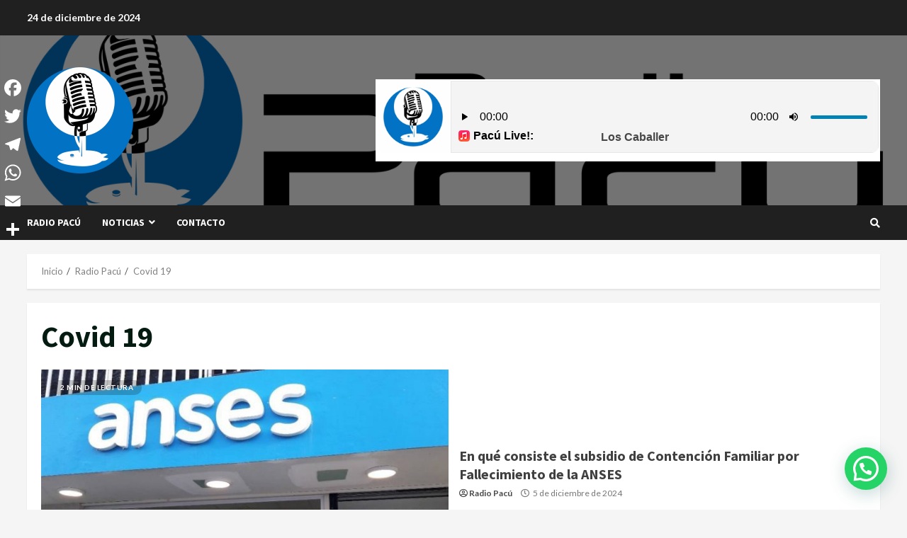

--- FILE ---
content_type: text/html; charset=UTF-8
request_url: https://radiopacu.com.ar/tag/covid-19/
body_size: 19237
content:
<!doctype html>
<html lang="es">
<head>
    <meta charset="UTF-8">
    <meta name="viewport" content="width=device-width, initial-scale=1">
    <link rel="profile" href="http://gmpg.org/xfn/11">

    <title>Etiqueta: Covid 19 | Radio Pacú</title>
	<style>img:is([sizes="auto" i], [sizes^="auto," i]) { contain-intrinsic-size: 3000px 1500px }</style>
	
<!-- The SEO Framework por Sybre Waaijer -->
<meta name="robots" content="max-snippet:-1,max-image-preview:standard,max-video-preview:-1" />
<meta property="og:image" content="https://radiopacu.com.ar/wp-content/uploads/2021/01/cropped-Logo_web_nuevo.png" />
<meta property="og:image:width" content="1500" />
<meta property="og:image:height" content="398" />
<meta property="og:locale" content="es_ES" />
<meta property="og:type" content="website" />
<meta property="og:title" content="Etiqueta: Covid 19" />
<meta property="og:url" content="https://radiopacu.com.ar/tag/covid-19/" />
<meta property="og:site_name" content="Radio Pacú" />
<meta name="twitter:card" content="summary_large_image" />
<meta name="twitter:site" content="@PacuRadio" />
<meta name="twitter:title" content="Etiqueta: Covid 19" />
<meta name="twitter:image" content="https://radiopacu.com.ar/wp-content/uploads/2021/01/cropped-Logo_web_nuevo.png" />
<meta name="twitter:image:width" content="1500" />
<meta name="twitter:image:height" content="398" />
<link rel="canonical" href="https://radiopacu.com.ar/tag/covid-19/" />
<link rel="next" href="https://radiopacu.com.ar/tag/covid-19/page/2/" />
<meta name="google-site-verification" content="fESwHLQIV0v_9jvEs5lWWZ3QogrH8B9uZQ1KeS1nZsU" />
<!-- / The SEO Framework por Sybre Waaijer | 2.18ms meta | 0.74ms boot -->

<link rel='dns-prefetch' href='//static.addtoany.com' />
<link rel='dns-prefetch' href='//fonts.googleapis.com' />
<link rel='dns-prefetch' href='//www.googletagmanager.com' />
<link rel='dns-prefetch' href='//pagead2.googlesyndication.com' />
<link rel="alternate" type="application/rss+xml" title="Radio Pacú &raquo; Feed" href="https://radiopacu.com.ar/feed/" />
<link rel="alternate" type="application/rss+xml" title="Radio Pacú &raquo; Feed de los comentarios" href="https://radiopacu.com.ar/comments/feed/" />
<link rel="alternate" type="application/rss+xml" title="Radio Pacú &raquo; Etiqueta Covid 19 del feed" href="https://radiopacu.com.ar/tag/covid-19/feed/" />
<script type="text/javascript">
/* <![CDATA[ */
window._wpemojiSettings = {"baseUrl":"https:\/\/s.w.org\/images\/core\/emoji\/15.0.3\/72x72\/","ext":".png","svgUrl":"https:\/\/s.w.org\/images\/core\/emoji\/15.0.3\/svg\/","svgExt":".svg","source":{"concatemoji":"https:\/\/radiopacu.com.ar\/wp-includes\/js\/wp-emoji-release.min.js?ver=6.7.1"}};
/*! This file is auto-generated */
!function(i,n){var o,s,e;function c(e){try{var t={supportTests:e,timestamp:(new Date).valueOf()};sessionStorage.setItem(o,JSON.stringify(t))}catch(e){}}function p(e,t,n){e.clearRect(0,0,e.canvas.width,e.canvas.height),e.fillText(t,0,0);var t=new Uint32Array(e.getImageData(0,0,e.canvas.width,e.canvas.height).data),r=(e.clearRect(0,0,e.canvas.width,e.canvas.height),e.fillText(n,0,0),new Uint32Array(e.getImageData(0,0,e.canvas.width,e.canvas.height).data));return t.every(function(e,t){return e===r[t]})}function u(e,t,n){switch(t){case"flag":return n(e,"\ud83c\udff3\ufe0f\u200d\u26a7\ufe0f","\ud83c\udff3\ufe0f\u200b\u26a7\ufe0f")?!1:!n(e,"\ud83c\uddfa\ud83c\uddf3","\ud83c\uddfa\u200b\ud83c\uddf3")&&!n(e,"\ud83c\udff4\udb40\udc67\udb40\udc62\udb40\udc65\udb40\udc6e\udb40\udc67\udb40\udc7f","\ud83c\udff4\u200b\udb40\udc67\u200b\udb40\udc62\u200b\udb40\udc65\u200b\udb40\udc6e\u200b\udb40\udc67\u200b\udb40\udc7f");case"emoji":return!n(e,"\ud83d\udc26\u200d\u2b1b","\ud83d\udc26\u200b\u2b1b")}return!1}function f(e,t,n){var r="undefined"!=typeof WorkerGlobalScope&&self instanceof WorkerGlobalScope?new OffscreenCanvas(300,150):i.createElement("canvas"),a=r.getContext("2d",{willReadFrequently:!0}),o=(a.textBaseline="top",a.font="600 32px Arial",{});return e.forEach(function(e){o[e]=t(a,e,n)}),o}function t(e){var t=i.createElement("script");t.src=e,t.defer=!0,i.head.appendChild(t)}"undefined"!=typeof Promise&&(o="wpEmojiSettingsSupports",s=["flag","emoji"],n.supports={everything:!0,everythingExceptFlag:!0},e=new Promise(function(e){i.addEventListener("DOMContentLoaded",e,{once:!0})}),new Promise(function(t){var n=function(){try{var e=JSON.parse(sessionStorage.getItem(o));if("object"==typeof e&&"number"==typeof e.timestamp&&(new Date).valueOf()<e.timestamp+604800&&"object"==typeof e.supportTests)return e.supportTests}catch(e){}return null}();if(!n){if("undefined"!=typeof Worker&&"undefined"!=typeof OffscreenCanvas&&"undefined"!=typeof URL&&URL.createObjectURL&&"undefined"!=typeof Blob)try{var e="postMessage("+f.toString()+"("+[JSON.stringify(s),u.toString(),p.toString()].join(",")+"));",r=new Blob([e],{type:"text/javascript"}),a=new Worker(URL.createObjectURL(r),{name:"wpTestEmojiSupports"});return void(a.onmessage=function(e){c(n=e.data),a.terminate(),t(n)})}catch(e){}c(n=f(s,u,p))}t(n)}).then(function(e){for(var t in e)n.supports[t]=e[t],n.supports.everything=n.supports.everything&&n.supports[t],"flag"!==t&&(n.supports.everythingExceptFlag=n.supports.everythingExceptFlag&&n.supports[t]);n.supports.everythingExceptFlag=n.supports.everythingExceptFlag&&!n.supports.flag,n.DOMReady=!1,n.readyCallback=function(){n.DOMReady=!0}}).then(function(){return e}).then(function(){var e;n.supports.everything||(n.readyCallback(),(e=n.source||{}).concatemoji?t(e.concatemoji):e.wpemoji&&e.twemoji&&(t(e.twemoji),t(e.wpemoji)))}))}((window,document),window._wpemojiSettings);
/* ]]> */
</script>
<link rel="stylesheet" href="https://radiopacu.com.ar/wp-content/cache/minify/fac34.css" media="all" />



<style id='wp-emoji-styles-inline-css' type='text/css'>

	img.wp-smiley, img.emoji {
		display: inline !important;
		border: none !important;
		box-shadow: none !important;
		height: 1em !important;
		width: 1em !important;
		margin: 0 0.07em !important;
		vertical-align: -0.1em !important;
		background: none !important;
		padding: 0 !important;
	}
</style>
<link rel="stylesheet" href="https://radiopacu.com.ar/wp-content/cache/minify/a5ff7.css" media="all" />

<style id='joinchat-button-style-inline-css' type='text/css'>
.wp-block-joinchat-button{border:none!important;text-align:center}.wp-block-joinchat-button figure{display:table;margin:0 auto;padding:0}.wp-block-joinchat-button figcaption{font:normal normal 400 .6em/2em var(--wp--preset--font-family--system-font,sans-serif);margin:0;padding:0}.wp-block-joinchat-button .joinchat-button__qr{background-color:#fff;border:6px solid #25d366;border-radius:30px;box-sizing:content-box;display:block;height:200px;margin:auto;overflow:hidden;padding:10px;width:200px}.wp-block-joinchat-button .joinchat-button__qr canvas,.wp-block-joinchat-button .joinchat-button__qr img{display:block;margin:auto}.wp-block-joinchat-button .joinchat-button__link{align-items:center;background-color:#25d366;border:6px solid #25d366;border-radius:30px;display:inline-flex;flex-flow:row nowrap;justify-content:center;line-height:1.25em;margin:0 auto;text-decoration:none}.wp-block-joinchat-button .joinchat-button__link:before{background:transparent var(--joinchat-ico) no-repeat center;background-size:100%;content:"";display:block;height:1.5em;margin:-.75em .75em -.75em 0;width:1.5em}.wp-block-joinchat-button figure+.joinchat-button__link{margin-top:10px}@media (orientation:landscape)and (min-height:481px),(orientation:portrait)and (min-width:481px){.wp-block-joinchat-button.joinchat-button--qr-only figure+.joinchat-button__link{display:none}}@media (max-width:480px),(orientation:landscape)and (max-height:480px){.wp-block-joinchat-button figure{display:none}}

</style>
<style id='classic-theme-styles-inline-css' type='text/css'>
/*! This file is auto-generated */
.wp-block-button__link{color:#fff;background-color:#32373c;border-radius:9999px;box-shadow:none;text-decoration:none;padding:calc(.667em + 2px) calc(1.333em + 2px);font-size:1.125em}.wp-block-file__button{background:#32373c;color:#fff;text-decoration:none}
</style>
<style id='global-styles-inline-css' type='text/css'>
:root{--wp--preset--aspect-ratio--square: 1;--wp--preset--aspect-ratio--4-3: 4/3;--wp--preset--aspect-ratio--3-4: 3/4;--wp--preset--aspect-ratio--3-2: 3/2;--wp--preset--aspect-ratio--2-3: 2/3;--wp--preset--aspect-ratio--16-9: 16/9;--wp--preset--aspect-ratio--9-16: 9/16;--wp--preset--color--black: #000000;--wp--preset--color--cyan-bluish-gray: #abb8c3;--wp--preset--color--white: #ffffff;--wp--preset--color--pale-pink: #f78da7;--wp--preset--color--vivid-red: #cf2e2e;--wp--preset--color--luminous-vivid-orange: #ff6900;--wp--preset--color--luminous-vivid-amber: #fcb900;--wp--preset--color--light-green-cyan: #7bdcb5;--wp--preset--color--vivid-green-cyan: #00d084;--wp--preset--color--pale-cyan-blue: #8ed1fc;--wp--preset--color--vivid-cyan-blue: #0693e3;--wp--preset--color--vivid-purple: #9b51e0;--wp--preset--gradient--vivid-cyan-blue-to-vivid-purple: linear-gradient(135deg,rgba(6,147,227,1) 0%,rgb(155,81,224) 100%);--wp--preset--gradient--light-green-cyan-to-vivid-green-cyan: linear-gradient(135deg,rgb(122,220,180) 0%,rgb(0,208,130) 100%);--wp--preset--gradient--luminous-vivid-amber-to-luminous-vivid-orange: linear-gradient(135deg,rgba(252,185,0,1) 0%,rgba(255,105,0,1) 100%);--wp--preset--gradient--luminous-vivid-orange-to-vivid-red: linear-gradient(135deg,rgba(255,105,0,1) 0%,rgb(207,46,46) 100%);--wp--preset--gradient--very-light-gray-to-cyan-bluish-gray: linear-gradient(135deg,rgb(238,238,238) 0%,rgb(169,184,195) 100%);--wp--preset--gradient--cool-to-warm-spectrum: linear-gradient(135deg,rgb(74,234,220) 0%,rgb(151,120,209) 20%,rgb(207,42,186) 40%,rgb(238,44,130) 60%,rgb(251,105,98) 80%,rgb(254,248,76) 100%);--wp--preset--gradient--blush-light-purple: linear-gradient(135deg,rgb(255,206,236) 0%,rgb(152,150,240) 100%);--wp--preset--gradient--blush-bordeaux: linear-gradient(135deg,rgb(254,205,165) 0%,rgb(254,45,45) 50%,rgb(107,0,62) 100%);--wp--preset--gradient--luminous-dusk: linear-gradient(135deg,rgb(255,203,112) 0%,rgb(199,81,192) 50%,rgb(65,88,208) 100%);--wp--preset--gradient--pale-ocean: linear-gradient(135deg,rgb(255,245,203) 0%,rgb(182,227,212) 50%,rgb(51,167,181) 100%);--wp--preset--gradient--electric-grass: linear-gradient(135deg,rgb(202,248,128) 0%,rgb(113,206,126) 100%);--wp--preset--gradient--midnight: linear-gradient(135deg,rgb(2,3,129) 0%,rgb(40,116,252) 100%);--wp--preset--font-size--small: 13px;--wp--preset--font-size--medium: 20px;--wp--preset--font-size--large: 36px;--wp--preset--font-size--x-large: 42px;--wp--preset--spacing--20: 0.44rem;--wp--preset--spacing--30: 0.67rem;--wp--preset--spacing--40: 1rem;--wp--preset--spacing--50: 1.5rem;--wp--preset--spacing--60: 2.25rem;--wp--preset--spacing--70: 3.38rem;--wp--preset--spacing--80: 5.06rem;--wp--preset--shadow--natural: 6px 6px 9px rgba(0, 0, 0, 0.2);--wp--preset--shadow--deep: 12px 12px 50px rgba(0, 0, 0, 0.4);--wp--preset--shadow--sharp: 6px 6px 0px rgba(0, 0, 0, 0.2);--wp--preset--shadow--outlined: 6px 6px 0px -3px rgba(255, 255, 255, 1), 6px 6px rgba(0, 0, 0, 1);--wp--preset--shadow--crisp: 6px 6px 0px rgba(0, 0, 0, 1);}:where(.is-layout-flex){gap: 0.5em;}:where(.is-layout-grid){gap: 0.5em;}body .is-layout-flex{display: flex;}.is-layout-flex{flex-wrap: wrap;align-items: center;}.is-layout-flex > :is(*, div){margin: 0;}body .is-layout-grid{display: grid;}.is-layout-grid > :is(*, div){margin: 0;}:where(.wp-block-columns.is-layout-flex){gap: 2em;}:where(.wp-block-columns.is-layout-grid){gap: 2em;}:where(.wp-block-post-template.is-layout-flex){gap: 1.25em;}:where(.wp-block-post-template.is-layout-grid){gap: 1.25em;}.has-black-color{color: var(--wp--preset--color--black) !important;}.has-cyan-bluish-gray-color{color: var(--wp--preset--color--cyan-bluish-gray) !important;}.has-white-color{color: var(--wp--preset--color--white) !important;}.has-pale-pink-color{color: var(--wp--preset--color--pale-pink) !important;}.has-vivid-red-color{color: var(--wp--preset--color--vivid-red) !important;}.has-luminous-vivid-orange-color{color: var(--wp--preset--color--luminous-vivid-orange) !important;}.has-luminous-vivid-amber-color{color: var(--wp--preset--color--luminous-vivid-amber) !important;}.has-light-green-cyan-color{color: var(--wp--preset--color--light-green-cyan) !important;}.has-vivid-green-cyan-color{color: var(--wp--preset--color--vivid-green-cyan) !important;}.has-pale-cyan-blue-color{color: var(--wp--preset--color--pale-cyan-blue) !important;}.has-vivid-cyan-blue-color{color: var(--wp--preset--color--vivid-cyan-blue) !important;}.has-vivid-purple-color{color: var(--wp--preset--color--vivid-purple) !important;}.has-black-background-color{background-color: var(--wp--preset--color--black) !important;}.has-cyan-bluish-gray-background-color{background-color: var(--wp--preset--color--cyan-bluish-gray) !important;}.has-white-background-color{background-color: var(--wp--preset--color--white) !important;}.has-pale-pink-background-color{background-color: var(--wp--preset--color--pale-pink) !important;}.has-vivid-red-background-color{background-color: var(--wp--preset--color--vivid-red) !important;}.has-luminous-vivid-orange-background-color{background-color: var(--wp--preset--color--luminous-vivid-orange) !important;}.has-luminous-vivid-amber-background-color{background-color: var(--wp--preset--color--luminous-vivid-amber) !important;}.has-light-green-cyan-background-color{background-color: var(--wp--preset--color--light-green-cyan) !important;}.has-vivid-green-cyan-background-color{background-color: var(--wp--preset--color--vivid-green-cyan) !important;}.has-pale-cyan-blue-background-color{background-color: var(--wp--preset--color--pale-cyan-blue) !important;}.has-vivid-cyan-blue-background-color{background-color: var(--wp--preset--color--vivid-cyan-blue) !important;}.has-vivid-purple-background-color{background-color: var(--wp--preset--color--vivid-purple) !important;}.has-black-border-color{border-color: var(--wp--preset--color--black) !important;}.has-cyan-bluish-gray-border-color{border-color: var(--wp--preset--color--cyan-bluish-gray) !important;}.has-white-border-color{border-color: var(--wp--preset--color--white) !important;}.has-pale-pink-border-color{border-color: var(--wp--preset--color--pale-pink) !important;}.has-vivid-red-border-color{border-color: var(--wp--preset--color--vivid-red) !important;}.has-luminous-vivid-orange-border-color{border-color: var(--wp--preset--color--luminous-vivid-orange) !important;}.has-luminous-vivid-amber-border-color{border-color: var(--wp--preset--color--luminous-vivid-amber) !important;}.has-light-green-cyan-border-color{border-color: var(--wp--preset--color--light-green-cyan) !important;}.has-vivid-green-cyan-border-color{border-color: var(--wp--preset--color--vivid-green-cyan) !important;}.has-pale-cyan-blue-border-color{border-color: var(--wp--preset--color--pale-cyan-blue) !important;}.has-vivid-cyan-blue-border-color{border-color: var(--wp--preset--color--vivid-cyan-blue) !important;}.has-vivid-purple-border-color{border-color: var(--wp--preset--color--vivid-purple) !important;}.has-vivid-cyan-blue-to-vivid-purple-gradient-background{background: var(--wp--preset--gradient--vivid-cyan-blue-to-vivid-purple) !important;}.has-light-green-cyan-to-vivid-green-cyan-gradient-background{background: var(--wp--preset--gradient--light-green-cyan-to-vivid-green-cyan) !important;}.has-luminous-vivid-amber-to-luminous-vivid-orange-gradient-background{background: var(--wp--preset--gradient--luminous-vivid-amber-to-luminous-vivid-orange) !important;}.has-luminous-vivid-orange-to-vivid-red-gradient-background{background: var(--wp--preset--gradient--luminous-vivid-orange-to-vivid-red) !important;}.has-very-light-gray-to-cyan-bluish-gray-gradient-background{background: var(--wp--preset--gradient--very-light-gray-to-cyan-bluish-gray) !important;}.has-cool-to-warm-spectrum-gradient-background{background: var(--wp--preset--gradient--cool-to-warm-spectrum) !important;}.has-blush-light-purple-gradient-background{background: var(--wp--preset--gradient--blush-light-purple) !important;}.has-blush-bordeaux-gradient-background{background: var(--wp--preset--gradient--blush-bordeaux) !important;}.has-luminous-dusk-gradient-background{background: var(--wp--preset--gradient--luminous-dusk) !important;}.has-pale-ocean-gradient-background{background: var(--wp--preset--gradient--pale-ocean) !important;}.has-electric-grass-gradient-background{background: var(--wp--preset--gradient--electric-grass) !important;}.has-midnight-gradient-background{background: var(--wp--preset--gradient--midnight) !important;}.has-small-font-size{font-size: var(--wp--preset--font-size--small) !important;}.has-medium-font-size{font-size: var(--wp--preset--font-size--medium) !important;}.has-large-font-size{font-size: var(--wp--preset--font-size--large) !important;}.has-x-large-font-size{font-size: var(--wp--preset--font-size--x-large) !important;}
:where(.wp-block-post-template.is-layout-flex){gap: 1.25em;}:where(.wp-block-post-template.is-layout-grid){gap: 1.25em;}
:where(.wp-block-columns.is-layout-flex){gap: 2em;}:where(.wp-block-columns.is-layout-grid){gap: 2em;}
:root :where(.wp-block-pullquote){font-size: 1.5em;line-height: 1.6;}
</style>
<link rel="stylesheet" href="https://radiopacu.com.ar/wp-content/cache/minify/c3fd8.css" media="all" />

<link rel='stylesheet' id='generalnews-google-fonts-css' href='https://fonts.googleapis.com/css?family=Roboto:100,300,400,500,700' type='text/css' media='all' />
<link rel="stylesheet" href="https://radiopacu.com.ar/wp-content/cache/minify/dfc75.css" media="all" />


<style id='morenews-style-inline-css' type='text/css'>

                    body.aft-dark-mode #sidr,
        body.aft-dark-mode,
        body.aft-dark-mode.custom-background,
        body.aft-dark-mode #af-preloader {
            background-color: #000000;
            }
        
                    body.aft-default-mode #sidr,
            body.aft-default-mode #af-preloader,
            body.aft-default-mode {
            background-color: #f5f5f5;
            }

        
                    .woocommerce span.onsale,
            .woocommerce #respond input#submit.disabled, 
            .woocommerce #respond input#submit:disabled, 
            .woocommerce #respond input#submit:disabled[disabled], 
            .woocommerce a.button.disabled, 
            .woocommerce a.button:disabled, 
            .woocommerce a.button:disabled[disabled], 
            .woocommerce button.button.disabled, 
            .woocommerce button.button:disabled, 
            .woocommerce button.button:disabled[disabled], 
            .woocommerce input.button.disabled, 
            .woocommerce input.button:disabled, 
            .woocommerce input.button:disabled[disabled],
            .woocommerce #respond input#submit, 
            .woocommerce a.button, 
            .woocommerce button.button, 
            .woocommerce input.button,
            .woocommerce #respond input#submit.alt, 
            .woocommerce a.button.alt, 
            .woocommerce button.button.alt, 
            .woocommerce input.button.alt,

            .widget-title-fill-and-border .wp-block-search__label,
            .widget-title-fill-and-border .wp-block-group__inner-container > h1,
            .widget-title-fill-and-border .wp-block-group__inner-container > h2,
            .widget-title-fill-and-border .wp-block-group__inner-container > h3,
            .widget-title-fill-and-border .wp-block-group__inner-container > h4,
            .widget-title-fill-and-border .wp-block-group__inner-container > h5,
            .widget-title-fill-and-border .wp-block-group__inner-container > h6,
            .widget-title-fill-and-no-border .wp-block-search__label,
            .widget-title-fill-and-no-border .wp-block-group__inner-container > h1,
            .widget-title-fill-and-no-border .wp-block-group__inner-container > h2,
            .widget-title-fill-and-no-border .wp-block-group__inner-container > h3,
            .widget-title-fill-and-no-border .wp-block-group__inner-container > h4,
            .widget-title-fill-and-no-border .wp-block-group__inner-container > h5,
            .widget-title-fill-and-no-border .wp-block-group__inner-container > h6,

            .widget-title-fill-and-border .wp_post_author_widget .widget-title .header-after,
            .widget-title-fill-and-border .widget-title .heading-line,
            .widget-title-fill-and-border .aft-posts-tabs-panel .nav-tabs>li>a.active,
            .widget-title-fill-and-border .aft-main-banner-wrapper .widget-title .heading-line ,
            .widget-title-fill-and-no-border .wp_post_author_widget .widget-title .header-after,
            .widget-title-fill-and-no-border .widget-title .heading-line,
            .widget-title-fill-and-no-border .aft-posts-tabs-panel .nav-tabs>li>a.active,
            .widget-title-fill-and-no-border .aft-main-banner-wrapper .widget-title .heading-line,
            a.sidr-class-sidr-button-close,
            body.widget-title-border-bottom .header-after1 .heading-line-before, 
            body.widget-title-border-bottom .widget-title .heading-line-before,

            .widget-title-border-center .wp-block-search__label::after,
            .widget-title-border-center .wp-block-group__inner-container > h1::after,
            .widget-title-border-center .wp-block-group__inner-container > h2::after,
            .widget-title-border-center .wp-block-group__inner-container > h3::after,
            .widget-title-border-center .wp-block-group__inner-container > h4::after,
            .widget-title-border-center .wp-block-group__inner-container > h5::after,
            .widget-title-border-center .wp-block-group__inner-container > h6::after,
            .widget-title-border-center .wp_post_author_widget .widget-title .heading-line-before,
            .widget-title-border-center .aft-posts-tabs-panel .nav-tabs>li>a.active::after,
            .widget-title-border-center .wp_post_author_widget .widget-title .header-after::after, 
            .widget-title-border-center .widget-title .heading-line-after,

            .widget-title-border-bottom .wp-block-search__label::after,
            .widget-title-border-bottom .wp-block-group__inner-container > h1::after,
            .widget-title-border-bottom .wp-block-group__inner-container > h2::after,
            .widget-title-border-bottom .wp-block-group__inner-container > h3::after,
            .widget-title-border-bottom .wp-block-group__inner-container > h4::after,
            .widget-title-border-bottom .wp-block-group__inner-container > h5::after,
            .widget-title-border-bottom .wp-block-group__inner-container > h6::after,
            .widget-title-border-bottom .heading-line::before, 
            .widget-title-border-bottom .wp-post-author-wrap .header-after::before,
            .widget-title-border-bottom .aft-posts-tabs-panel .nav-tabs>li>a.active::after,

            body.aft-default-mode .reply a,
            body.aft-dark-mode .reply a,
            .aft-popular-taxonomies-lists span::before ,
            .woocommerce div.product .woocommerce-tabs ul.tabs li.active,
            #loader-wrapper div,
            span.heading-line::before,
            .wp-post-author-wrap .header-after::before,
            body.aft-default-mode.woocommerce span.onsale,
            body.aft-dark-mode input[type="button"],
            body.aft-dark-mode input[type="reset"],
            body.aft-dark-mode input[type="submit"],
            body.aft-dark-mode .inner-suscribe input[type=submit],
            body.aft-default-mode input[type="button"],
            body.aft-default-mode input[type="reset"],
            body.aft-default-mode input[type="submit"],
            body.aft-default-mode .inner-suscribe input[type=submit],
            .woocommerce-product-search button[type="submit"],
            input.search-submit,
            .wp-block-search__button,
            .af-youtube-slider .af-video-wrap .af-bg-play i,
            .af-youtube-video-list .entry-header-yt-video-wrapper .af-yt-video-play i,
            .af-post-format i,
            body .btn-style1 a:visited,
            body .btn-style1 a,
            body .morenews-pagination .nav-links .page-numbers.current,
            body #scroll-up,
            body article.sticky .read-single:before,
            .aft-readmore-wrapper a.aft-readmore:hover,
            body.aft-dark-mode .aft-readmore-wrapper a.aft-readmore:hover, 
            footer.site-footer .aft-readmore-wrapper a.aft-readmore:hover,
            .aft-readmore-wrapper a.aft-readmore:hover,
            body .trending-posts-vertical .trending-no{
            background-color: #0272c4;
            }

            .grid-design-texts-over-image .aft-readmore-wrapper a.aft-readmore:hover, 
            .aft-readmore-wrapper a.aft-readmore:hover,
            body.aft-dark-mode .aft-readmore-wrapper a.aft-readmore:hover, 
            body.aft-default-mode .aft-readmore-wrapper a.aft-readmore:hover, 

            body.single .entry-header .aft-post-excerpt-and-meta .post-excerpt,
            body.aft-dark-mode.single span.tags-links a:hover,
            .morenews-pagination .nav-links .page-numbers.current,
            .aft-readmore-wrapper a.aft-readmore:hover,
            p.awpa-more-posts a:hover{
            border-color: #0272c4;
            }
            .wp-post-author-meta .wp-post-author-meta-more-posts a.awpa-more-posts:hover{
                border-color: #0272c4;
            }
            body:not(.rtl) .aft-popular-taxonomies-lists span::after {
                border-left-color: #0272c4;
            }
            body.rtl .aft-popular-taxonomies-lists span::after {
                border-right-color: #0272c4;
            }
            .widget-title-fill-and-no-border .wp-block-search__label::after,
            .widget-title-fill-and-no-border .wp-block-group__inner-container > h1::after,
            .widget-title-fill-and-no-border .wp-block-group__inner-container > h2::after,
            .widget-title-fill-and-no-border .wp-block-group__inner-container > h3::after,
            .widget-title-fill-and-no-border .wp-block-group__inner-container > h4::after,
            .widget-title-fill-and-no-border .wp-block-group__inner-container > h5::after,
            .widget-title-fill-and-no-border .wp-block-group__inner-container > h6::after,
            .widget-title-fill-and-no-border .aft-posts-tabs-panel .nav-tabs>li a.active::after,
            .widget-title-fill-and-no-border .morenews-widget .widget-title::before,
            .widget-title-fill-and-no-border .morenews-customizer .widget-title::before{
                border-top-color: #0272c4;

            }
            #scroll-up::after,
            .aft-dark-mode #loader,
            .aft-default-mode #loader {
                border-bottom-color: #0272c4;
            }
            footer.site-footer .wp-calendar-nav a:hover,
            footer.site-footer .wp-block-latest-comments__comment-meta a:hover,
            .aft-dark-mode .tagcloud a:hover, 
            .aft-dark-mode .widget ul.menu >li a:hover, 
            .aft-dark-mode .widget > ul > li a:hover,
            .banner-exclusive-posts-wrapper a:hover,
            .list-style .read-title h4 a:hover,
            .grid-design-default .read-title h4 a:hover,
            body.aft-dark-mode .banner-exclusive-posts-wrapper a:hover,
            body.aft-dark-mode .banner-exclusive-posts-wrapper a:visited:hover,
            body.aft-default-mode .banner-exclusive-posts-wrapper a:hover,
            body.aft-default-mode .banner-exclusive-posts-wrapper a:visited:hover,
            body.wp-post-author-meta .awpa-display-name a:hover,
            .widget_text a ,
            .post-description a, .post-description a:visited,

            .wp_post_author_widget .wp-post-author-meta .awpa-display-name a:hover, 
            .wp-post-author-meta .wp-post-author-meta-more-posts a.awpa-more-posts:hover,
            body.aft-default-mode .af-breadcrumbs a:hover,
            body.aft-dark-mode .af-breadcrumbs a:hover,
            body .wp-block-latest-comments li.wp-block-latest-comments__comment a:hover,

            body .site-footer .color-pad .read-title h4 a:hover,
            body.aft-default-mode .site-footer .tagcloud a:hover,
            body.aft-dark-mode .site-footer .tagcloud a:hover,
            body.aft-default-mode .site-footer .wp-block-tag-cloud a:hover,
            body.aft-dark-mode .site-footer .wp-block-tag-cloud a:hover,

            body.aft-dark-mode #secondary .morenews-widget ul[class*="wp-block-"] a:hover,
            body.aft-dark-mode #secondary .morenews-widget ol[class*="wp-block-"] a:hover,
            body.aft-dark-mode a.post-edit-link:hover,
            body.aft-default-mode #secondary .morenews-widget ul[class*="wp-block-"] a:hover,
            body.aft-default-mode #secondary .morenews-widget ol[class*="wp-block-"] a:hover,
            body.aft-default-mode a.post-edit-link:hover,

            body.aft-default-mode .comment-form a:hover,
            body.aft-dark-mode .comment-form a:hover,
            body.aft-dark-mode .entry-content > .wp-block-tag-cloud a:not(.has-text-color):hover,
            body.aft-default-mode .entry-content > .wp-block-tag-cloud a:not(.has-text-color):hover,
            body.aft-dark-mode .entry-content .wp-block-archives-list.wp-block-archives a:not(.has-text-color):hover,
            body.aft-default-mode .entry-content .wp-block-archives-list.wp-block-archives a:not(.has-text-color):hover,
            body.aft-dark-mode .entry-content .wp-block-latest-posts a:not(.has-text-color):hover, 
            body.aft-dark-mode .entry-content .wp-block-categories-list.wp-block-categories a:not(.has-text-color):hover,
            body.aft-default-mode .entry-content .wp-block-latest-posts a:not(.has-text-color):hover, 
            body.aft-default-mode .entry-content .wp-block-categories-list.wp-block-categories a:not(.has-text-color):hover,

            .aft-default-mode .wp-block-archives-list.wp-block-archives a:not(.has-text-color):hover,
            .aft-default-mode .wp-block-latest-posts a:not(.has-text-color):hover, 
            .aft-default-mode .wp-block-categories-list.wp-block-categories a:not(.has-text-color):hover,
            .aft-default-mode .wp-block-latest-comments li.wp-block-latest-comments__comment a:hover,
            .aft-dark-mode .wp-block-archives-list.wp-block-archives a:not(.has-text-color):hover,
            .aft-dark-mode .wp-block-latest-posts a:not(.has-text-color):hover, 
            .aft-dark-mode .wp-block-categories-list.wp-block-categories a:not(.has-text-color):hover,
            .aft-dark-mode .wp-block-latest-comments li.wp-block-latest-comments__comment a:hover,

            body.aft-default-mode .site-footer .wp-block-latest-comments li.wp-block-latest-comments__comment a:hover,
            body.aft-dark-mode .site-footer .wp-block-latest-comments li.wp-block-latest-comments__comment a:hover,
            .aft-default-mode .site-footer .wp-block-archives-list.wp-block-archives a:not(.has-text-color):hover,
            .aft-default-mode .site-footer .wp-block-latest-posts a:not(.has-text-color):hover, 
            .aft-default-mode .site-footer .wp-block-categories-list.wp-block-categories a:not(.has-text-color):hover,
            .aft-dark-mode .site-footer .wp-block-archives-list.wp-block-archives a:not(.has-text-color):hover,
            .aft-dark-mode .site-footer .wp-block-latest-posts a:not(.has-text-color):hover, 
            .aft-dark-mode .site-footer .wp-block-categories-list.wp-block-categories a:not(.has-text-color):hover,

            body.aft-dark-mode .morenews-pagination .nav-links a.page-numbers:hover,
            body.aft-default-mode .morenews-pagination .nav-links a.page-numbers:hover,
            body .site-footer .secondary-footer a:hover,
            body.aft-default-mode .aft-popular-taxonomies-lists ul li a:hover ,
            body.aft-dark-mode .aft-popular-taxonomies-lists ul li a:hover,
            body.aft-dark-mode .wp-calendar-nav a,
            body .entry-content > [class*="wp-block-"] a:not(.has-text-color),
            body .entry-content > ul a,
            body .entry-content > ol a,
            body .entry-content > p a ,
            body.aft-default-mode p.logged-in-as a,
            body.aft-dark-mode p.logged-in-as a,
            body.aft-dark-mode .woocommerce-loop-product__title:hover,
            body.aft-default-mode .woocommerce-loop-product__title:hover,
            a:hover,
            .morenews-widget.widget_text a,
            body.aft-default-mode .wp-block-latest-comments li.wp-block-latest-comments__comment a:hover,
            body.aft-dark-mode .wp-block-latest-comments li.wp-block-latest-comments__comment a:hover,
            .entry-content .wp-block-latest-comments a:not(.has-text-color):hover,
            body.aft-default-mode .entry-content h1:not(.awpa-display-name) a,
            body.aft-default-mode .entry-content h2:not(.awpa-display-name) a,
            body.aft-default-mode .entry-content h3:not(.awpa-display-name) a,
            body.aft-default-mode .entry-content h4:not(.awpa-display-name) a,
            body.aft-default-mode .entry-content h5:not(.awpa-display-name) a,
            body.aft-default-mode .entry-content h6:not(.awpa-display-name) a,
            body.aft-dark-mode .entry-content h1:not(.awpa-display-name) a,
            body.aft-dark-mode .entry-content h2:not(.awpa-display-name) a,
            body.aft-dark-mode .entry-content h3:not(.awpa-display-name) a,
            body.aft-dark-mode .entry-content h4:not(.awpa-display-name) a,
            body.aft-dark-mode .entry-content h5:not(.awpa-display-name) a,
            body.aft-dark-mode .entry-content h6:not(.awpa-display-name) a,
            body.aft-default-mode .comment-content a,
            body.aft-dark-mode .comment-content a,
            body.aft-default-mode .post-excerpt a,
            body.aft-dark-mode .post-excerpt a,
            body .site-footer a:hover,
            body .site-footer a:visited:hover,
            body.aft-default-mode .tagcloud a:hover,
            body.aft-default-mode.single span.tags-links a:hover,
            body.aft-default-mode p.awpa-more-posts a:hover,
            body.aft-default-mode p.awpa-website a:hover ,
            body.aft-default-mode .wp-post-author-meta h4 a:hover,
            body.aft-default-mode .widget ul.menu >li a:hover,
            body.aft-default-mode .widget > ul > li a:hover,
            body.aft-default-mode .nav-links a:hover,
            body.aft-default-mode ul.trail-items li a:hover,
            body.aft-dark-mode .tagcloud a:hover,
            body.aft-dark-mode.single span.tags-links a:hover,
            body.aft-dark-mode p.awpa-more-posts a:hover,
            body.aft-dark-mode p.awpa-website a:hover ,
            body.aft-dark-mode .widget ul.menu >li a:hover,
            body.aft-dark-mode .nav-links a:hover,
            body.aft-dark-mode ul.trail-items li a:hover{
            color:#0272c4;
            }

            @media only screen and (min-width: 992px){
                body.aft-default-mode .morenews-header .main-navigation .menu-desktop > ul > li:hover > a:before,
                body.aft-default-mode .morenews-header .main-navigation .menu-desktop > ul > li.current-menu-item > a:before {
                background-color: #0272c4;
                }
            }
        
                    .woocommerce-product-search button[type="submit"], input.search-submit{
                background-color: #0272c4;
            }
            .wp-calendar-nav a,
            #wp-calendar tbody td a,
            body.aft-dark-mode #wp-calendar tbody td#today,
            body.aft-default-mode #wp-calendar tbody td#today,
            body .entry-content > [class*="wp-block-"] a:not(.has-text-color),
            body .entry-content > ul a, body .entry-content > ul a:visited,
            body .entry-content > ol a, body .entry-content > ol a:visited,
            body .entry-content > p a, body .entry-content > p a:visited
            {
            color: #0272c4;
            }
            .woocommerce-product-search button[type="submit"], input.search-submit,
            body.single span.tags-links a:hover,
            body .entry-content > [class*="wp-block-"] a:not(.has-text-color),
            body .entry-content > ul a, body .entry-content > ul a:visited,
            body .entry-content > ol a, body .entry-content > ol a:visited,
            body .entry-content > p a, body .entry-content > p a:visited{
            border-color: #0272c4;
            }

            @media only screen and (min-width: 993px){
                .main-navigation .menu-desktop > li.current-menu-item::after, 
                .main-navigation .menu-desktop > ul > li.current-menu-item::after, 
                .main-navigation .menu-desktop > li::after, .main-navigation .menu-desktop > ul > li::after{
                    background-color: #0272c4;
                }
            }
        

                    .site-title {
            font-family: Source Sans Pro;
            }
        
                    body,
            button,
            input,
            select,
            optgroup,
            .cat-links li a,
            .min-read,
            .af-social-contacts .social-widget-menu .screen-reader-text,
            textarea {
            font-family: Lato;
            }
        
                    .navigation.post-navigation .nav-links a,
            div.custom-menu-link > a,
            .exclusive-posts .exclusive-now span,
            .aft-popular-taxonomies-lists span,
            .exclusive-posts a,
            .aft-posts-tabs-panel .nav-tabs>li>a,
            .widget-title-border-bottom .aft-posts-tabs-panel .nav-tabs>li>a,
            .nav-tabs>li,
            .widget ul ul li, 
            .widget ul.menu >li ,
            .widget > ul > li,
            .wp-block-search__label,
            .wp-block-latest-posts.wp-block-latest-posts__list li,
            .wp-block-latest-comments li.wp-block-latest-comments__comment,
            .wp-block-group__inner-container ul li,
            .main-navigation ul li a,
            h1, h2, h3, h4, h5, h6 {
            font-family: Source Sans Pro;
            }
        
        .elementor-page .elementor-section.elementor-section-full_width > .elementor-container,
        .elementor-page .elementor-section.elementor-section-boxed > .elementor-container,
        .elementor-default .elementor-section.elementor-section-full_width > .elementor-container,
        .elementor-default .elementor-section.elementor-section-boxed > .elementor-container{
            max-width: 1204px;
        }

        .container-wrapper .elementor {
            max-width: 100%;
        }
        .full-width-content .elementor-section-stretched,
        .align-content-left .elementor-section-stretched,
        .align-content-right .elementor-section-stretched {
            max-width: 100%;
            left: 0 !important;
        }

</style>
<link rel="stylesheet" href="https://radiopacu.com.ar/wp-content/cache/minify/1542f.css" media="all" />





<link rel='stylesheet' id='morenews-google-fonts-css' href='https://fonts.googleapis.com/css?family=Source%20Sans%20Pro:400,400i,700,700i|Lato:400,300,400italic,900,700|Source%20Sans%20Pro:400,400i,700,700i&#038;subset=latin,latin-ext' type='text/css' media='all' />
<link rel="stylesheet" href="https://radiopacu.com.ar/wp-content/cache/minify/908ca.css" media="all" />

<style id='joinchat-inline-css' type='text/css'>
.joinchat{ --red:30; --green:115; --blue:190; }
</style>
<link rel="stylesheet" href="https://radiopacu.com.ar/wp-content/cache/minify/f7e45.css" media="all" />

<style id='addtoany-inline-css' type='text/css'>
@media screen and (max-width:980px){
.a2a_floating_style.a2a_vertical_style{display:none;}
}
</style>
<script type="text/javascript" id="addtoany-core-js-before">
/* <![CDATA[ */
window.a2a_config=window.a2a_config||{};a2a_config.callbacks=[];a2a_config.overlays=[];a2a_config.templates={};a2a_localize = {
	Share: "Compartir",
	Save: "Guardar",
	Subscribe: "Suscribir",
	Email: "Correo electrónico",
	Bookmark: "Marcador",
	ShowAll: "Mostrar todo",
	ShowLess: "Mostrar menos",
	FindServices: "Encontrar servicio(s)",
	FindAnyServiceToAddTo: "Encuentra al instante cualquier servicio para añadir a",
	PoweredBy: "Funciona con",
	ShareViaEmail: "Compartir por correo electrónico",
	SubscribeViaEmail: "Suscribirse a través de correo electrónico",
	BookmarkInYourBrowser: "Añadir a marcadores de tu navegador",
	BookmarkInstructions: "Presiona «Ctrl+D» o «\u2318+D» para añadir esta página a marcadores",
	AddToYourFavorites: "Añadir a tus favoritos",
	SendFromWebOrProgram: "Enviar desde cualquier dirección o programa de correo electrónico ",
	EmailProgram: "Programa de correo electrónico",
	More: "Más&#8230;",
	ThanksForSharing: "¡Gracias por compartir!",
	ThanksForFollowing: "¡Gracias por seguirnos!"
};

a2a_config.callbacks.push({ready: function(){var d=document;function a(){var c,e=d.createElement("div");e.innerHTML="<div class=\"a2a_kit a2a_kit_size_32 a2a_floating_style a2a_vertical_style\" style=\"margin-left:-64px;top:100px;background-color:transparent;\"><a class=\"a2a_button_facebook\"><\/a><a class=\"a2a_button_twitter\"><\/a><a class=\"a2a_button_telegram\"><\/a><a class=\"a2a_button_whatsapp\"><\/a><a class=\"a2a_button_email\"><\/a><a class=\"a2a_dd addtoany_share_save addtoany_share\" href=\"https:\/\/www.addtoany.com\/share\"><\/a><\/div>";c=d.querySelector("main, [role=\"main\"], article, .status-publish");if(c)c.appendChild(e.firstChild);a2a.init("page");}if("loading"!==d.readyState)a();else d.addEventListener("DOMContentLoaded",a,false);}});
a2a_config.icon_color="transparent";
a2a_config.onclick=1;
/* ]]> */
</script>
<script type="text/javascript" async src="https://static.addtoany.com/menu/page.js" id="addtoany-core-js"></script>
<script  src="https://radiopacu.com.ar/wp-content/cache/minify/2cdb9.js"></script>


<script  async src="https://radiopacu.com.ar/wp-content/cache/minify/0eca3.js"></script>



<link rel="https://api.w.org/" href="https://radiopacu.com.ar/wp-json/" /><link rel="alternate" title="JSON" type="application/json" href="https://radiopacu.com.ar/wp-json/wp/v2/tags/61" /><link rel="EditURI" type="application/rsd+xml" title="RSD" href="https://radiopacu.com.ar/xmlrpc.php?rsd" />

<!-- This site is using AdRotate v5.12.1 to display their advertisements - https://ajdg.solutions/ -->
<!-- AdRotate CSS -->
<style type="text/css" media="screen">
	.g { margin:0px; padding:0px; overflow:hidden; line-height:1; zoom:1; }
	.g img { height:auto; }
	.g-col { position:relative; float:left; }
	.g-col:first-child { margin-left: 0; }
	.g-col:last-child { margin-right: 0; }
	.g-1 { margin:0px;  width:100%; max-width:720px; height:100%; max-height:180px; }
	.g-2 { margin:0px;  width:100%; max-width:728px; height:100%; max-height:90px; }
	@media only screen and (max-width: 480px) {
		.g-col, .g-dyn, .g-single { width:100%; margin-left:0; margin-right:0; }
	}
</style>
<!-- /AdRotate CSS -->

<meta name="generator" content="Site Kit by Google 1.140.0" />
<!-- Metaetiquetas de Google AdSense añadidas por Site Kit -->
<meta name="google-adsense-platform-account" content="ca-host-pub-2644536267352236">
<meta name="google-adsense-platform-domain" content="sitekit.withgoogle.com">
<!-- Acabar con las metaetiquetas de Google AdSense añadidas por Site Kit -->
<noscript><style>.lazyload[data-src]{display:none !important;}</style></noscript><style>.lazyload{background-image:none !important;}.lazyload:before{background-image:none !important;}</style>        <style type="text/css">
                        .site-title,
            .site-description {
                position: absolute;
                clip: rect(1px, 1px, 1px, 1px);
                display: none;
            }

            

        </style>
        
<!-- Fragmento de código de Google Adsense añadido por Site Kit -->
<script type="text/javascript" async="async" src="https://pagead2.googlesyndication.com/pagead/js/adsbygoogle.js?client=ca-pub-3493986437544594&amp;host=ca-host-pub-2644536267352236" crossorigin="anonymous"></script>

<!-- Final del fragmento de código de Google Adsense añadido por Site Kit -->
<link rel="icon" href="https://radiopacu.com.ar/wp-content/uploads/2023/05/launcher-150x150.png" sizes="32x32" />
<link rel="icon" href="https://radiopacu.com.ar/wp-content/uploads/2023/05/launcher-300x300.png" sizes="192x192" />
<link rel="apple-touch-icon" href="https://radiopacu.com.ar/wp-content/uploads/2023/05/launcher-300x300.png" />
<meta name="msapplication-TileImage" content="https://radiopacu.com.ar/wp-content/uploads/2023/05/launcher-300x300.png" />
</head>

<body class="archive tag tag-covid-19 tag-61 wp-custom-logo wp-embed-responsive hfeed aft-default-mode aft-header-layout-side header-image-default widget-title-border-bottom default-content-layout full-width-content af-wide-layout">
<script data-cfasync="false" data-no-defer="1">var ewww_webp_supported=false;</script>

    <div id="af-preloader">
        <div id="loader-wrapper">
            <div class="loader1"></div>
            <div class="loader2"></div>
            <div class="loader3"></div>
            <div class="loader4"></div>
        </div>
    </div>

<div id="page" class="site af-whole-wrapper">
    <a class="skip-link screen-reader-text" href="#content">Saltar al contenido</a>

    
        <header id="masthead" class="header-layout-side morenews-header">
            <div class="top-header">
    <div class="container-wrapper">
        <div class="top-bar-flex">
            <div class="top-bar-left col-2">
                <div class="date-bar-left">
                                <span class="topbar-date">
        24 de diciembre de 2024    </span>
                        </div>
            </div>
            <div class="top-bar-right col-2">
                <div class="aft-small-social-menu">
                                                </div>
            </div>
        </div>
    </div>
</div>
<div class="af-middle-header af-header-image data-bg"
     data-background="https://radiopacu.com.ar/wp-content/uploads/2021/01/cropped-Logo_web_nuevo.png">
    <div class="container-wrapper">
        <div class="af-middle-container">
            <div class="logo">
                        <div class="site-branding ">
            <a href="https://radiopacu.com.ar/" class="custom-logo-link" rel="home"><img width="150" height="150" src="[data-uri]" class="custom-logo lazyload" alt="Radio Pacú" decoding="async" data-src="https://radiopacu.com.ar/wp-content/uploads/2023/05/launcher-e1683748410688.png" /><noscript><img width="150" height="150" src="https://radiopacu.com.ar/wp-content/uploads/2023/05/launcher-e1683748410688.png" class="custom-logo" alt="Radio Pacú" decoding="async" data-eio="l" /></noscript></a>                <p class="site-title font-family-1">
                    <a href="https://radiopacu.com.ar/" class="site-title-anchor"
                       rel="home">Radio Pacú</a>
                </p>
            
                            <p class="site-description">Radio Pacú</p>
                    </div>

                </div>
                                <div class="header-promotion">
                                             <div class="banner-promotions-wrapper">
                    <div class="promotion-section">
                        <div id="block-3" class="widget morenews-widget widget_block"><iframe  height="110" width="100%" scrolling="no" style="border:none;" data-src="https://emisora.zonasinergia.com/cp/widgets/player/single/?p=8240" class="lazyload"></iframe></div>                    </div>
                </div>
                                    </div>
                        </div>
    </div>
</div>
<div id="main-navigation-bar" class="af-bottom-header">
    <div class="container-wrapper">
        <div class="bottom-bar-flex">
            <div class="offcanvas-navigaiton">
                                <div class="af-bottom-head-nav">
                            <div class="navigation-container">
            <nav class="main-navigation clearfix">

                                        <span class="toggle-menu" aria-controls="primary-menu" aria-expanded="false">
                                        <a href="javascript:void(0)" class="aft-void-menu">
                                            <span class="screen-reader-text">
                                            Menú principal                                        </span>
                                        <i class="ham"></i>
                                        </a>
                                    </span>


                <div class="menu main-menu menu-desktop show-menu-border"><ul id="primary-menu" class="menu"><li id="menu-item-33153" class="menu-item menu-item-type-post_type menu-item-object-page menu-item-home menu-item-33153"><a href="https://radiopacu.com.ar/">Radio Pacú</a></li>
<li id="menu-item-842" class="menu-item menu-item-type-custom menu-item-object-custom menu-item-has-children menu-item-842"><a href="#">Noticias</a>
<ul class="sub-menu">
	<li id="menu-item-838" class="menu-item menu-item-type-taxonomy menu-item-object-category menu-item-838"><a href="https://radiopacu.com.ar/category/noticias/informacion-general/">Información general</a></li>
	<li id="menu-item-116" class="menu-item menu-item-type-taxonomy menu-item-object-category menu-item-has-children menu-item-116"><a href="https://radiopacu.com.ar/category/noticias/deportes/">Deportes</a>
	<ul class="sub-menu">
		<li id="menu-item-53" class="menu-item menu-item-type-taxonomy menu-item-object-category menu-item-53"><a href="https://radiopacu.com.ar/category/noticias/deporte-motor/">Deporte Motor</a></li>
		<li id="menu-item-51" class="menu-item menu-item-type-taxonomy menu-item-object-category menu-item-51"><a href="https://radiopacu.com.ar/category/noticias/futbol/">Fútbol</a></li>
	</ul>
</li>
	<li id="menu-item-118" class="menu-item menu-item-type-taxonomy menu-item-object-category menu-item-118"><a href="https://radiopacu.com.ar/category/noticias/musica/">Música</a></li>
</ul>
</li>
<li id="menu-item-33152" class="menu-item menu-item-type-post_type menu-item-object-page menu-item-33152"><a href="https://radiopacu.com.ar/contacto/">Contacto</a></li>
</ul></div>            </nav>
        </div>


                    </div>
            </div>
            <div class="search-watch">
                        <div class="af-search-wrap">
            <div class="search-overlay">
                <a href="#" title="Search" class="search-icon">
                    <i class="fa fa-search"></i>
                </a>
                <div class="af-search-form">
                    <form role="search" method="get" class="search-form" action="https://radiopacu.com.ar/">
				<label>
					<span class="screen-reader-text">Buscar:</span>
					<input type="search" class="search-field" placeholder="Buscar &hellip;" value="" name="s" />
				</label>
				<input type="submit" class="search-submit" value="Buscar" />
			</form>                </div>
            </div>
        </div>

                    
                </div>
        </div>
    </div>
</div>
    
        </header>

        <!-- end slider-section -->
        
        <div id="content" class="container-wrapper">
                <div class="af-breadcrumbs font-family-1 color-pad">

            <div role="navigation" aria-label="Migas de pan" class="breadcrumb-trail breadcrumbs" itemprop="breadcrumb"><ul class="trail-items" itemscope itemtype="http://schema.org/BreadcrumbList"><meta name="numberOfItems" content="3" /><meta name="itemListOrder" content="Ascending" /><li itemprop="itemListElement" itemscope itemtype="http://schema.org/ListItem" class="trail-item trail-begin"><a href="https://radiopacu.com.ar/" rel="home" itemprop="item"><span itemprop="name">Inicio</span></a><meta itemprop="position" content="1" /></li><li itemprop="itemListElement" itemscope itemtype="http://schema.org/ListItem" class="trail-item"><a href="https://radiopacu.com.ar/blog/" itemprop="item"><span itemprop="name">Radio Pacú</span></a><meta itemprop="position" content="2" /></li><li itemprop="itemListElement" itemscope itemtype="http://schema.org/ListItem" class="trail-item trail-end"><a href="https://radiopacu.com.ar/tag/covid-19/" itemprop="item"><span itemprop="name">Covid 19</span></a><meta itemprop="position" content="3" /></li></ul></div>
        </div>
            <div class="section-block-upper">
    <div id="primary" class="content-area">
        <main id="main" class="site-main">

            
                <header class="header-title-wrapper1 entry-header-details">
                    <h1 class="page-title">Covid 19</h1>                </header><!-- .header-title-wrapper -->
                        <div class="af-container-row aft-archive-wrapper morenews-customizer clearfix archive-layout-list">
        

        <article id="post-53982" class="latest-posts-list col-1 float-l pad archive-layout-list archive-image-left post-53982 post type-post status-publish format-standard has-post-thumbnail hentry category-informacion-general tag-contencion-familiar-por-fallecimiento-de-la-anses tag-covid-19" >
            <div class="archive-list-post list-style">
            <div class="af-double-column list-style clearfix aft-list-show-image">
            <div class="read-single color-pad">
                <div class="col-3 float-l pos-rel read-img read-bg-img">
                    <a class="aft-post-image-link"
                       href="https://radiopacu.com.ar/2024/12/05/en-que-consiste-el-subsidio-de-contencion-familiar-por-fallecimiento-de-la-anses/">En qué consiste el subsidio de Contención Familiar por Fallecimiento de la ANSES</a>
                    <img width="300" height="169" src="[data-uri]" class="attachment-medium size-medium wp-post-image lazyload" alt="" decoding="async"   data-src="https://radiopacu.com.ar/wp-content/uploads/2021/06/anses-2-300x169.jpg" data-srcset="https://radiopacu.com.ar/wp-content/uploads/2021/06/anses-2-300x169.jpg 300w, https://radiopacu.com.ar/wp-content/uploads/2021/06/anses-2-1024x576.jpg 1024w, https://radiopacu.com.ar/wp-content/uploads/2021/06/anses-2-768x432.jpg 768w, https://radiopacu.com.ar/wp-content/uploads/2021/06/anses-2-350x197.jpg 350w, https://radiopacu.com.ar/wp-content/uploads/2021/06/anses-2.jpg 1200w" data-sizes="auto" /><noscript><img width="300" height="169" src="https://radiopacu.com.ar/wp-content/uploads/2021/06/anses-2-300x169.jpg" class="attachment-medium size-medium wp-post-image" alt="" decoding="async" srcset="https://radiopacu.com.ar/wp-content/uploads/2021/06/anses-2-300x169.jpg 300w, https://radiopacu.com.ar/wp-content/uploads/2021/06/anses-2-1024x576.jpg 1024w, https://radiopacu.com.ar/wp-content/uploads/2021/06/anses-2-768x432.jpg 768w, https://radiopacu.com.ar/wp-content/uploads/2021/06/anses-2-350x197.jpg 350w, https://radiopacu.com.ar/wp-content/uploads/2021/06/anses-2.jpg 1200w" sizes="(max-width: 300px) 100vw, 300px" data-eio="l" /></noscript>                                                                <div class="category-min-read-wrap af-cat-widget-carousel">
                            <div class="post-format-and-min-read-wrap">
                                                                <span class="min-read">2 min de lectura</span>                            </div>
                            <div class="read-categories">
                                <ul class="cat-links"><li class="meta-category">
                             <a class="morenews-categories category-color-1" href="https://radiopacu.com.ar/category/noticias/informacion-general/">
                                 Información general
                             </a>
                        </li></ul>                            </div>
                        </div>
                                    </div>
                <div class="col-66 float-l pad read-details color-tp-pad">
                    
                    <div class="read-title">
                        <h4>
                            <a href="https://radiopacu.com.ar/2024/12/05/en-que-consiste-el-subsidio-de-contencion-familiar-por-fallecimiento-de-la-anses/">En qué consiste el subsidio de Contención Familiar por Fallecimiento de la ANSES</a>
                        </h4>
                    </div>
                                            <div class="post-item-metadata entry-meta">
                            

            <span class="author-links">
                                <span class="item-metadata posts-author byline">
                                    <i class="far fa-user-circle"></i>
                                    <a href="https://radiopacu.com.ar/autor/radiopacu/">
                    Radio Pacú                </a>
                   </span>
            

                            <span class="item-metadata posts-date">
                    <i class="far fa-clock" aria-hidden="true"></i>
                        5 de diciembre de 2024            </span>
            
            </span>
                                                            </div>
                    
                                            <div class="read-descprition full-item-discription">
                            <div class="post-description">
                                La Administración Nacional de la Seguridad Social abonará una única suma a quien haya afrontado los gastos...<div class="aft-readmore-wrapper"><a href="https://radiopacu.com.ar/2024/12/05/en-que-consiste-el-subsidio-de-contencion-familiar-por-fallecimiento-de-la-anses/" class="aft-readmore">Leer Más</a></div>                            </div>
                        </div>
                    
                </div>
            </div>
        </div>

            </div>









        </article>
    
        

        <article id="post-53470" class="latest-posts-list col-1 float-l pad archive-layout-list archive-image-left post-53470 post type-post status-publish format-standard has-post-thumbnail hentry category-informacion-general tag-covid-19 tag-gobierno-nacional tag-ministerio-de-economia tag-precios" >
            <div class="archive-list-post list-style">
            <div class="af-double-column list-style clearfix aft-list-show-image">
            <div class="read-single color-pad">
                <div class="col-3 float-l pos-rel read-img read-bg-img">
                    <a class="aft-post-image-link"
                       href="https://radiopacu.com.ar/2024/11/19/derogaron-43-normas-que-le-permitian-al-estado-fijar-precios-intervenir-mercados-y-solicitar-informacion-innecesaria/">Derogaron 43 normas que le permitían al Estado fijar precios, intervenir mercados y solicitar información innecesaria</a>
                    <img width="300" height="225" src="[data-uri]" class="attachment-medium size-medium wp-post-image lazyload" alt="" decoding="async"   data-src="https://radiopacu.com.ar/wp-content/uploads/2021/05/Supermercados-1024x768-1-300x225.jpg" data-srcset="https://radiopacu.com.ar/wp-content/uploads/2021/05/Supermercados-1024x768-1-300x225.jpg 300w, https://radiopacu.com.ar/wp-content/uploads/2021/05/Supermercados-1024x768-1-768x576.jpg 768w, https://radiopacu.com.ar/wp-content/uploads/2021/05/Supermercados-1024x768-1-350x263.jpg 350w, https://radiopacu.com.ar/wp-content/uploads/2021/05/Supermercados-1024x768-1.jpg 1024w" data-sizes="auto" /><noscript><img width="300" height="225" src="https://radiopacu.com.ar/wp-content/uploads/2021/05/Supermercados-1024x768-1-300x225.jpg" class="attachment-medium size-medium wp-post-image" alt="" decoding="async" srcset="https://radiopacu.com.ar/wp-content/uploads/2021/05/Supermercados-1024x768-1-300x225.jpg 300w, https://radiopacu.com.ar/wp-content/uploads/2021/05/Supermercados-1024x768-1-768x576.jpg 768w, https://radiopacu.com.ar/wp-content/uploads/2021/05/Supermercados-1024x768-1-350x263.jpg 350w, https://radiopacu.com.ar/wp-content/uploads/2021/05/Supermercados-1024x768-1.jpg 1024w" sizes="(max-width: 300px) 100vw, 300px" data-eio="l" /></noscript>                                                                <div class="category-min-read-wrap af-cat-widget-carousel">
                            <div class="post-format-and-min-read-wrap">
                                                                <span class="min-read">2 min de lectura</span>                            </div>
                            <div class="read-categories">
                                <ul class="cat-links"><li class="meta-category">
                             <a class="morenews-categories category-color-1" href="https://radiopacu.com.ar/category/noticias/informacion-general/">
                                 Información general
                             </a>
                        </li></ul>                            </div>
                        </div>
                                    </div>
                <div class="col-66 float-l pad read-details color-tp-pad">
                    
                    <div class="read-title">
                        <h4>
                            <a href="https://radiopacu.com.ar/2024/11/19/derogaron-43-normas-que-le-permitian-al-estado-fijar-precios-intervenir-mercados-y-solicitar-informacion-innecesaria/">Derogaron 43 normas que le permitían al Estado fijar precios, intervenir mercados y solicitar información innecesaria</a>
                        </h4>
                    </div>
                                            <div class="post-item-metadata entry-meta">
                            

            <span class="author-links">
                                <span class="item-metadata posts-author byline">
                                    <i class="far fa-user-circle"></i>
                                    <a href="https://radiopacu.com.ar/autor/radiopacu/">
                    Radio Pacú                </a>
                   </span>
            

                            <span class="item-metadata posts-date">
                    <i class="far fa-clock" aria-hidden="true"></i>
                        19 de noviembre de 2024            </span>
            
            </span>
                                                            </div>
                    
                                            <div class="read-descprition full-item-discription">
                            <div class="post-description">
                                Las normas eliminadas abarcaban controles en la carne vacuna, en alimentos lácteos, en comercios y grandes supermercados....<div class="aft-readmore-wrapper"><a href="https://radiopacu.com.ar/2024/11/19/derogaron-43-normas-que-le-permitian-al-estado-fijar-precios-intervenir-mercados-y-solicitar-informacion-innecesaria/" class="aft-readmore">Leer Más</a></div>                            </div>
                        </div>
                    
                </div>
            </div>
        </div>

            </div>









        </article>
    
        

        <article id="post-44977" class="latest-posts-list col-1 float-l pad archive-layout-list archive-image-left post-44977 post type-post status-publish format-standard hentry category-internacionales tag-covid-19 tag-oms tag-organizacion-mundial-de-la-salud tag-pandemia" >
            <div class="archive-list-post list-style">
            <div class="af-double-column list-style clearfix aft-list-show-image">
            <div class="read-single color-pad">
                <div class="col-3 float-l pos-rel read-img read-bg-img">
                    <a class="aft-post-image-link"
                       href="https://radiopacu.com.ar/2024/06/02/el-tratado-mundial-sobre-pandemias-se-concluira-en-2025-segun-la-oms/">El tratado mundial sobre pandemias se concluirá en 2025, según la OMS</a>
                    <img width="300" height="184" src="[data-uri]" class="attachment-medium size-medium lazyload" alt="" data-src="https://radiopacu.com.ar/wp-content/uploads/2024/06/OMS-1-300x184.jpg" decoding="async" /><noscript><img width="300" height="184" src="https://radiopacu.com.ar/wp-content/uploads/2024/06/OMS-1-300x184.jpg" class="attachment-medium size-medium" alt="" data-eio="l" /></noscript>                                                                <div class="category-min-read-wrap af-cat-widget-carousel">
                            <div class="post-format-and-min-read-wrap">
                                                                <span class="min-read">1 min de lectura</span>                            </div>
                            <div class="read-categories">
                                <ul class="cat-links"><li class="meta-category">
                             <a class="morenews-categories category-color-1" href="https://radiopacu.com.ar/category/noticias/informacion-general/internacionales/">
                                 Internacionales
                             </a>
                        </li></ul>                            </div>
                        </div>
                                    </div>
                <div class="col-66 float-l pad read-details color-tp-pad">
                    
                    <div class="read-title">
                        <h4>
                            <a href="https://radiopacu.com.ar/2024/06/02/el-tratado-mundial-sobre-pandemias-se-concluira-en-2025-segun-la-oms/">El tratado mundial sobre pandemias se concluirá en 2025, según la OMS</a>
                        </h4>
                    </div>
                                            <div class="post-item-metadata entry-meta">
                            

            <span class="author-links">
                                <span class="item-metadata posts-author byline">
                                    <i class="far fa-user-circle"></i>
                                    <a href="https://radiopacu.com.ar/autor/radiopacu/">
                    Radio Pacú                </a>
                   </span>
            

                            <span class="item-metadata posts-date">
                    <i class="far fa-clock" aria-hidden="true"></i>
                        2 de junio de 2024            </span>
            
            </span>
                                                            </div>
                    
                                            <div class="read-descprition full-item-discription">
                            <div class="post-description">
                                Las divisiones entre países ricos y pobres, más el reparto de vacunas, demoraron el acuerdo. Las conversaciones...<div class="aft-readmore-wrapper"><a href="https://radiopacu.com.ar/2024/06/02/el-tratado-mundial-sobre-pandemias-se-concluira-en-2025-segun-la-oms/" class="aft-readmore">Leer Más</a></div>                            </div>
                        </div>
                    
                </div>
            </div>
        </div>

            </div>









        </article>
    
        

        <article id="post-44598" class="latest-posts-list col-1 float-l pad archive-layout-list archive-image-left post-44598 post type-post status-publish format-standard hentry category-informacion-general tag-astrazeneca tag-covid-19 tag-pandemia tag-vacuna" >
            <div class="archive-list-post list-style">
            <div class="af-double-column list-style clearfix aft-list-show-image">
            <div class="read-single color-pad">
                <div class="col-3 float-l pos-rel read-img read-bg-img">
                    <a class="aft-post-image-link"
                       href="https://radiopacu.com.ar/2024/05/26/astrazeneca-confirma-ante-un-tribunal-ingles-que-su-vacuna-puede-provocar-casos-de-trombosis/">AstraZeneca confirma ante un tribunal inglés que su vacuna puede provocar casos de trombosis</a>
                    <img width="300" height="225" src="[data-uri]" class="attachment-medium size-medium lazyload" alt="" data-src="https://radiopacu.com.ar/wp-content/uploads/2021/02/ultima-hora-covid-la-oms-recomienda-la-vacuna-de-astrazeneca-para-mayores-de-65-anos-300x225.jpg" decoding="async" /><noscript><img width="300" height="225" src="https://radiopacu.com.ar/wp-content/uploads/2021/02/ultima-hora-covid-la-oms-recomienda-la-vacuna-de-astrazeneca-para-mayores-de-65-anos-300x225.jpg" class="attachment-medium size-medium" alt="" data-eio="l" /></noscript>                                                                <div class="category-min-read-wrap af-cat-widget-carousel">
                            <div class="post-format-and-min-read-wrap">
                                                                <span class="min-read">2 min de lectura</span>                            </div>
                            <div class="read-categories">
                                <ul class="cat-links"><li class="meta-category">
                             <a class="morenews-categories category-color-1" href="https://radiopacu.com.ar/category/noticias/informacion-general/">
                                 Información general
                             </a>
                        </li></ul>                            </div>
                        </div>
                                    </div>
                <div class="col-66 float-l pad read-details color-tp-pad">
                    
                    <div class="read-title">
                        <h4>
                            <a href="https://radiopacu.com.ar/2024/05/26/astrazeneca-confirma-ante-un-tribunal-ingles-que-su-vacuna-puede-provocar-casos-de-trombosis/">AstraZeneca confirma ante un tribunal inglés que su vacuna puede provocar casos de trombosis</a>
                        </h4>
                    </div>
                                            <div class="post-item-metadata entry-meta">
                            

            <span class="author-links">
                                <span class="item-metadata posts-author byline">
                                    <i class="far fa-user-circle"></i>
                                    <a href="https://radiopacu.com.ar/autor/radiopacu/">
                    Radio Pacú                </a>
                   </span>
            

                            <span class="item-metadata posts-date">
                    <i class="far fa-clock" aria-hidden="true"></i>
                        26 de mayo de 2024            </span>
            
            </span>
                                                            </div>
                    
                                            <div class="read-descprition full-item-discription">
                            <div class="post-description">
                                La farmacéutica ha reconocido por primera vez que su vacuna contra la COVID-19 puede desencadenar el síndrome...<div class="aft-readmore-wrapper"><a href="https://radiopacu.com.ar/2024/05/26/astrazeneca-confirma-ante-un-tribunal-ingles-que-su-vacuna-puede-provocar-casos-de-trombosis/" class="aft-readmore">Leer Más</a></div>                            </div>
                        </div>
                    
                </div>
            </div>
        </div>

            </div>









        </article>
    
        

        <article id="post-30658" class="latest-posts-list col-1 float-l pad archive-layout-list archive-image-left post-30658 post type-post status-publish format-standard has-post-thumbnail hentry category-informacion-general tag-coronavirus tag-covid-19 tag-pandemia" >
            <div class="archive-list-post list-style">
            <div class="af-double-column list-style clearfix aft-list-show-image">
            <div class="read-single color-pad">
                <div class="col-3 float-l pos-rel read-img read-bg-img">
                    <a class="aft-post-image-link"
                       href="https://radiopacu.com.ar/2023/02/21/coronavirus-reporte-semanal-de-casos-27/">Coronavirus: reporte semanal de casos</a>
                    <img width="300" height="188" src="[data-uri]" class="attachment-medium size-medium wp-post-image lazyload" alt="" decoding="async"   data-src="https://radiopacu.com.ar/wp-content/uploads/2021/07/coronavirus-5-300x188.jpg" data-srcset="https://radiopacu.com.ar/wp-content/uploads/2021/07/coronavirus-5-300x188.jpg 300w, https://radiopacu.com.ar/wp-content/uploads/2021/07/coronavirus-5-1024x640.jpg 1024w, https://radiopacu.com.ar/wp-content/uploads/2021/07/coronavirus-5-768x480.jpg 768w, https://radiopacu.com.ar/wp-content/uploads/2021/07/coronavirus-5-350x219.jpg 350w, https://radiopacu.com.ar/wp-content/uploads/2021/07/coronavirus-5.jpg 1200w" data-sizes="auto" /><noscript><img width="300" height="188" src="https://radiopacu.com.ar/wp-content/uploads/2021/07/coronavirus-5-300x188.jpg" class="attachment-medium size-medium wp-post-image" alt="" decoding="async" srcset="https://radiopacu.com.ar/wp-content/uploads/2021/07/coronavirus-5-300x188.jpg 300w, https://radiopacu.com.ar/wp-content/uploads/2021/07/coronavirus-5-1024x640.jpg 1024w, https://radiopacu.com.ar/wp-content/uploads/2021/07/coronavirus-5-768x480.jpg 768w, https://radiopacu.com.ar/wp-content/uploads/2021/07/coronavirus-5-350x219.jpg 350w, https://radiopacu.com.ar/wp-content/uploads/2021/07/coronavirus-5.jpg 1200w" sizes="(max-width: 300px) 100vw, 300px" data-eio="l" /></noscript>                                                                <div class="category-min-read-wrap af-cat-widget-carousel">
                            <div class="post-format-and-min-read-wrap">
                                                                <span class="min-read">1 min de lectura</span>                            </div>
                            <div class="read-categories">
                                <ul class="cat-links"><li class="meta-category">
                             <a class="morenews-categories category-color-1" href="https://radiopacu.com.ar/category/noticias/informacion-general/">
                                 Información general
                             </a>
                        </li></ul>                            </div>
                        </div>
                                    </div>
                <div class="col-66 float-l pad read-details color-tp-pad">
                    
                    <div class="read-title">
                        <h4>
                            <a href="https://radiopacu.com.ar/2023/02/21/coronavirus-reporte-semanal-de-casos-27/">Coronavirus: reporte semanal de casos</a>
                        </h4>
                    </div>
                                            <div class="post-item-metadata entry-meta">
                            

            <span class="author-links">
                                <span class="item-metadata posts-author byline">
                                    <i class="far fa-user-circle"></i>
                                    <a href="https://radiopacu.com.ar/autor/radiopacu/">
                    Radio Pacú                </a>
                   </span>
            

                            <span class="item-metadata posts-date">
                    <i class="far fa-clock" aria-hidden="true"></i>
                        21 de febrero de 2023            </span>
            
            </span>
                                                            </div>
                    
                                            <div class="read-descprition full-item-discription">
                            <div class="post-description">
                                El Ministerio de Salud reportó este lunes 10 muertes por coronavirus y 1.172 contagios en la última...<div class="aft-readmore-wrapper"><a href="https://radiopacu.com.ar/2023/02/21/coronavirus-reporte-semanal-de-casos-27/" class="aft-readmore">Leer Más</a></div>                            </div>
                        </div>
                    
                </div>
            </div>
        </div>

            </div>









        </article>
    
        

        <article id="post-30531" class="latest-posts-list col-1 float-l pad archive-layout-list archive-image-left post-30531 post type-post status-publish format-standard has-post-thumbnail hentry category-informacion-general tag-coronavirus tag-covid-19 tag-pandemia" >
            <div class="archive-list-post list-style">
            <div class="af-double-column list-style clearfix aft-list-show-image">
            <div class="read-single color-pad">
                <div class="col-3 float-l pos-rel read-img read-bg-img">
                    <a class="aft-post-image-link"
                       href="https://radiopacu.com.ar/2023/02/14/coronavirus-reporte-semanal-de-casos-26/">Coronavirus: reporte semanal de casos</a>
                    <img width="300" height="188" src="[data-uri]" class="attachment-medium size-medium wp-post-image lazyload" alt="" decoding="async"   data-src="https://radiopacu.com.ar/wp-content/uploads/2021/07/coronavirus-5-300x188.jpg" data-srcset="https://radiopacu.com.ar/wp-content/uploads/2021/07/coronavirus-5-300x188.jpg 300w, https://radiopacu.com.ar/wp-content/uploads/2021/07/coronavirus-5-1024x640.jpg 1024w, https://radiopacu.com.ar/wp-content/uploads/2021/07/coronavirus-5-768x480.jpg 768w, https://radiopacu.com.ar/wp-content/uploads/2021/07/coronavirus-5-350x219.jpg 350w, https://radiopacu.com.ar/wp-content/uploads/2021/07/coronavirus-5.jpg 1200w" data-sizes="auto" /><noscript><img width="300" height="188" src="https://radiopacu.com.ar/wp-content/uploads/2021/07/coronavirus-5-300x188.jpg" class="attachment-medium size-medium wp-post-image" alt="" decoding="async" srcset="https://radiopacu.com.ar/wp-content/uploads/2021/07/coronavirus-5-300x188.jpg 300w, https://radiopacu.com.ar/wp-content/uploads/2021/07/coronavirus-5-1024x640.jpg 1024w, https://radiopacu.com.ar/wp-content/uploads/2021/07/coronavirus-5-768x480.jpg 768w, https://radiopacu.com.ar/wp-content/uploads/2021/07/coronavirus-5-350x219.jpg 350w, https://radiopacu.com.ar/wp-content/uploads/2021/07/coronavirus-5.jpg 1200w" sizes="(max-width: 300px) 100vw, 300px" data-eio="l" /></noscript>                                                                <div class="category-min-read-wrap af-cat-widget-carousel">
                            <div class="post-format-and-min-read-wrap">
                                                                <span class="min-read">1 min de lectura</span>                            </div>
                            <div class="read-categories">
                                <ul class="cat-links"><li class="meta-category">
                             <a class="morenews-categories category-color-1" href="https://radiopacu.com.ar/category/noticias/informacion-general/">
                                 Información general
                             </a>
                        </li></ul>                            </div>
                        </div>
                                    </div>
                <div class="col-66 float-l pad read-details color-tp-pad">
                    
                    <div class="read-title">
                        <h4>
                            <a href="https://radiopacu.com.ar/2023/02/14/coronavirus-reporte-semanal-de-casos-26/">Coronavirus: reporte semanal de casos</a>
                        </h4>
                    </div>
                                            <div class="post-item-metadata entry-meta">
                            

            <span class="author-links">
                                <span class="item-metadata posts-author byline">
                                    <i class="far fa-user-circle"></i>
                                    <a href="https://radiopacu.com.ar/autor/radiopacu/">
                    Radio Pacú                </a>
                   </span>
            

                            <span class="item-metadata posts-date">
                    <i class="far fa-clock" aria-hidden="true"></i>
                        14 de febrero de 2023            </span>
            
            </span>
                                                            </div>
                    
                                            <div class="read-descprition full-item-discription">
                            <div class="post-description">
                                El Ministerio de Salud reportó este lunes 11 muertes por coronavirus y 1.807 contagios en la última...<div class="aft-readmore-wrapper"><a href="https://radiopacu.com.ar/2023/02/14/coronavirus-reporte-semanal-de-casos-26/" class="aft-readmore">Leer Más</a></div>                            </div>
                        </div>
                    
                </div>
            </div>
        </div>

            </div>









        </article>
    
        

        <article id="post-30343" class="latest-posts-list col-1 float-l pad archive-layout-list archive-image-left post-30343 post type-post status-publish format-standard has-post-thumbnail hentry category-informacion-general tag-coronavirus tag-covid-19 tag-pandemia" >
            <div class="archive-list-post list-style">
            <div class="af-double-column list-style clearfix aft-list-show-image">
            <div class="read-single color-pad">
                <div class="col-3 float-l pos-rel read-img read-bg-img">
                    <a class="aft-post-image-link"
                       href="https://radiopacu.com.ar/2023/02/06/coronavirus-reporte-semanal-de-casos-25/">Coronavirus: reporte semanal de casos</a>
                    <img width="300" height="169" src="[data-uri]" class="attachment-medium size-medium wp-post-image lazyload" alt="" decoding="async"   data-src="https://radiopacu.com.ar/wp-content/uploads/2022/01/coronavirus-argentinajpg-300x169.jpg" data-srcset="https://radiopacu.com.ar/wp-content/uploads/2022/01/coronavirus-argentinajpg-300x169.jpg 300w, https://radiopacu.com.ar/wp-content/uploads/2022/01/coronavirus-argentinajpg-1024x576.jpg 1024w, https://radiopacu.com.ar/wp-content/uploads/2022/01/coronavirus-argentinajpg-768x432.jpg 768w, https://radiopacu.com.ar/wp-content/uploads/2022/01/coronavirus-argentinajpg-350x197.jpg 350w, https://radiopacu.com.ar/wp-content/uploads/2022/01/coronavirus-argentinajpg.jpg 1200w" data-sizes="auto" /><noscript><img width="300" height="169" src="https://radiopacu.com.ar/wp-content/uploads/2022/01/coronavirus-argentinajpg-300x169.jpg" class="attachment-medium size-medium wp-post-image" alt="" decoding="async" srcset="https://radiopacu.com.ar/wp-content/uploads/2022/01/coronavirus-argentinajpg-300x169.jpg 300w, https://radiopacu.com.ar/wp-content/uploads/2022/01/coronavirus-argentinajpg-1024x576.jpg 1024w, https://radiopacu.com.ar/wp-content/uploads/2022/01/coronavirus-argentinajpg-768x432.jpg 768w, https://radiopacu.com.ar/wp-content/uploads/2022/01/coronavirus-argentinajpg-350x197.jpg 350w, https://radiopacu.com.ar/wp-content/uploads/2022/01/coronavirus-argentinajpg.jpg 1200w" sizes="(max-width: 300px) 100vw, 300px" data-eio="l" /></noscript>                                                                <div class="category-min-read-wrap af-cat-widget-carousel">
                            <div class="post-format-and-min-read-wrap">
                                                                <span class="min-read">1 min de lectura</span>                            </div>
                            <div class="read-categories">
                                <ul class="cat-links"><li class="meta-category">
                             <a class="morenews-categories category-color-1" href="https://radiopacu.com.ar/category/noticias/informacion-general/">
                                 Información general
                             </a>
                        </li></ul>                            </div>
                        </div>
                                    </div>
                <div class="col-66 float-l pad read-details color-tp-pad">
                    
                    <div class="read-title">
                        <h4>
                            <a href="https://radiopacu.com.ar/2023/02/06/coronavirus-reporte-semanal-de-casos-25/">Coronavirus: reporte semanal de casos</a>
                        </h4>
                    </div>
                                            <div class="post-item-metadata entry-meta">
                            

            <span class="author-links">
                                <span class="item-metadata posts-author byline">
                                    <i class="far fa-user-circle"></i>
                                    <a href="https://radiopacu.com.ar/autor/radiopacu/">
                    Radio Pacú                </a>
                   </span>
            

                            <span class="item-metadata posts-date">
                    <i class="far fa-clock" aria-hidden="true"></i>
                        6 de febrero de 2023            </span>
            
            </span>
                                                            </div>
                    
                                            <div class="read-descprition full-item-discription">
                            <div class="post-description">
                                El Ministerio de Salud reportó este lunes 16 muertes por coronavirus y 3.194 contagios en la última...<div class="aft-readmore-wrapper"><a href="https://radiopacu.com.ar/2023/02/06/coronavirus-reporte-semanal-de-casos-25/" class="aft-readmore">Leer Más</a></div>                            </div>
                        </div>
                    
                </div>
            </div>
        </div>

            </div>









        </article>
    
        

        <article id="post-30166" class="latest-posts-list col-1 float-l pad archive-layout-list archive-image-left post-30166 post type-post status-publish format-standard has-post-thumbnail hentry category-informacion-general tag-coronavirus tag-covid-19 tag-pandemia" >
            <div class="archive-list-post list-style">
            <div class="af-double-column list-style clearfix aft-list-show-image">
            <div class="read-single color-pad">
                <div class="col-3 float-l pos-rel read-img read-bg-img">
                    <a class="aft-post-image-link"
                       href="https://radiopacu.com.ar/2023/01/31/coronavirus-reporte-semanal-de-casos-24/">Coronavirus: reporte semanal de casos</a>
                    <img width="300" height="180" src="[data-uri]" class="attachment-medium size-medium wp-post-image lazyload" alt="" decoding="async"   data-src="https://radiopacu.com.ar/wp-content/uploads/2021/08/coronavirus-4-1200x720-1-300x180.png" data-srcset="https://radiopacu.com.ar/wp-content/uploads/2021/08/coronavirus-4-1200x720-1-300x180.png 300w, https://radiopacu.com.ar/wp-content/uploads/2021/08/coronavirus-4-1200x720-1-1024x614.png 1024w, https://radiopacu.com.ar/wp-content/uploads/2021/08/coronavirus-4-1200x720-1-768x461.png 768w, https://radiopacu.com.ar/wp-content/uploads/2021/08/coronavirus-4-1200x720-1-350x210.png 350w, https://radiopacu.com.ar/wp-content/uploads/2021/08/coronavirus-4-1200x720-1.png 1200w" data-sizes="auto" /><noscript><img width="300" height="180" src="https://radiopacu.com.ar/wp-content/uploads/2021/08/coronavirus-4-1200x720-1-300x180.png" class="attachment-medium size-medium wp-post-image" alt="" decoding="async" srcset="https://radiopacu.com.ar/wp-content/uploads/2021/08/coronavirus-4-1200x720-1-300x180.png 300w, https://radiopacu.com.ar/wp-content/uploads/2021/08/coronavirus-4-1200x720-1-1024x614.png 1024w, https://radiopacu.com.ar/wp-content/uploads/2021/08/coronavirus-4-1200x720-1-768x461.png 768w, https://radiopacu.com.ar/wp-content/uploads/2021/08/coronavirus-4-1200x720-1-350x210.png 350w, https://radiopacu.com.ar/wp-content/uploads/2021/08/coronavirus-4-1200x720-1.png 1200w" sizes="(max-width: 300px) 100vw, 300px" data-eio="l" /></noscript>                                                                <div class="category-min-read-wrap af-cat-widget-carousel">
                            <div class="post-format-and-min-read-wrap">
                                                                <span class="min-read">1 min de lectura</span>                            </div>
                            <div class="read-categories">
                                <ul class="cat-links"><li class="meta-category">
                             <a class="morenews-categories category-color-1" href="https://radiopacu.com.ar/category/noticias/informacion-general/">
                                 Información general
                             </a>
                        </li></ul>                            </div>
                        </div>
                                    </div>
                <div class="col-66 float-l pad read-details color-tp-pad">
                    
                    <div class="read-title">
                        <h4>
                            <a href="https://radiopacu.com.ar/2023/01/31/coronavirus-reporte-semanal-de-casos-24/">Coronavirus: reporte semanal de casos</a>
                        </h4>
                    </div>
                                            <div class="post-item-metadata entry-meta">
                            

            <span class="author-links">
                                <span class="item-metadata posts-author byline">
                                    <i class="far fa-user-circle"></i>
                                    <a href="https://radiopacu.com.ar/autor/radiopacu/">
                    Radio Pacú                </a>
                   </span>
            

                            <span class="item-metadata posts-date">
                    <i class="far fa-clock" aria-hidden="true"></i>
                        31 de enero de 2023            </span>
            
            </span>
                                                            </div>
                    
                                            <div class="read-descprition full-item-discription">
                            <div class="post-description">
                                El Ministerio de Salud reportó este lunes 27 muertes por coronavirus y 4.426 contagios en la última...<div class="aft-readmore-wrapper"><a href="https://radiopacu.com.ar/2023/01/31/coronavirus-reporte-semanal-de-casos-24/" class="aft-readmore">Leer Más</a></div>                            </div>
                        </div>
                    
                </div>
            </div>
        </div>

            </div>









        </article>
    
        

        <article id="post-30021" class="latest-posts-list col-1 float-l pad archive-layout-list archive-image-left post-30021 post type-post status-publish format-standard has-post-thumbnail hentry category-informacion-general tag-coronavirus tag-covid-19" >
            <div class="archive-list-post list-style">
            <div class="af-double-column list-style clearfix aft-list-show-image">
            <div class="read-single color-pad">
                <div class="col-3 float-l pos-rel read-img read-bg-img">
                    <a class="aft-post-image-link"
                       href="https://radiopacu.com.ar/2023/01/24/coronavirus-reporte-semanal-de-casos-23/">Coronavirus: reporte semanal de casos</a>
                    <img width="300" height="188" src="[data-uri]" class="attachment-medium size-medium wp-post-image lazyload" alt="" decoding="async"   data-src="https://radiopacu.com.ar/wp-content/uploads/2021/07/coronavirus-5-300x188.jpg" data-srcset="https://radiopacu.com.ar/wp-content/uploads/2021/07/coronavirus-5-300x188.jpg 300w, https://radiopacu.com.ar/wp-content/uploads/2021/07/coronavirus-5-1024x640.jpg 1024w, https://radiopacu.com.ar/wp-content/uploads/2021/07/coronavirus-5-768x480.jpg 768w, https://radiopacu.com.ar/wp-content/uploads/2021/07/coronavirus-5-350x219.jpg 350w, https://radiopacu.com.ar/wp-content/uploads/2021/07/coronavirus-5.jpg 1200w" data-sizes="auto" /><noscript><img width="300" height="188" src="https://radiopacu.com.ar/wp-content/uploads/2021/07/coronavirus-5-300x188.jpg" class="attachment-medium size-medium wp-post-image" alt="" decoding="async" srcset="https://radiopacu.com.ar/wp-content/uploads/2021/07/coronavirus-5-300x188.jpg 300w, https://radiopacu.com.ar/wp-content/uploads/2021/07/coronavirus-5-1024x640.jpg 1024w, https://radiopacu.com.ar/wp-content/uploads/2021/07/coronavirus-5-768x480.jpg 768w, https://radiopacu.com.ar/wp-content/uploads/2021/07/coronavirus-5-350x219.jpg 350w, https://radiopacu.com.ar/wp-content/uploads/2021/07/coronavirus-5.jpg 1200w" sizes="(max-width: 300px) 100vw, 300px" data-eio="l" /></noscript>                                                                <div class="category-min-read-wrap af-cat-widget-carousel">
                            <div class="post-format-and-min-read-wrap">
                                                                <span class="min-read">1 min de lectura</span>                            </div>
                            <div class="read-categories">
                                <ul class="cat-links"><li class="meta-category">
                             <a class="morenews-categories category-color-1" href="https://radiopacu.com.ar/category/noticias/informacion-general/">
                                 Información general
                             </a>
                        </li></ul>                            </div>
                        </div>
                                    </div>
                <div class="col-66 float-l pad read-details color-tp-pad">
                    
                    <div class="read-title">
                        <h4>
                            <a href="https://radiopacu.com.ar/2023/01/24/coronavirus-reporte-semanal-de-casos-23/">Coronavirus: reporte semanal de casos</a>
                        </h4>
                    </div>
                                            <div class="post-item-metadata entry-meta">
                            

            <span class="author-links">
                                <span class="item-metadata posts-author byline">
                                    <i class="far fa-user-circle"></i>
                                    <a href="https://radiopacu.com.ar/autor/radiopacu/">
                    Radio Pacú                </a>
                   </span>
            

                            <span class="item-metadata posts-date">
                    <i class="far fa-clock" aria-hidden="true"></i>
                        24 de enero de 2023            </span>
            
            </span>
                                                            </div>
                    
                                            <div class="read-descprition full-item-discription">
                            <div class="post-description">
                                El Ministerio de Salud reportó este lunes 56 muertes por coronavirus y 8.614 contagios en la última...<div class="aft-readmore-wrapper"><a href="https://radiopacu.com.ar/2023/01/24/coronavirus-reporte-semanal-de-casos-23/" class="aft-readmore">Leer Más</a></div>                            </div>
                        </div>
                    
                </div>
            </div>
        </div>

            </div>









        </article>
    
        

        <article id="post-29505" class="latest-posts-list col-1 float-l pad archive-layout-list archive-image-left post-29505 post type-post status-publish format-standard has-post-thumbnail hentry category-informacion-general tag-coronavirus tag-covid-19 tag-pandemia" >
            <div class="archive-list-post list-style">
            <div class="af-double-column list-style clearfix aft-list-show-image">
            <div class="read-single color-pad">
                <div class="col-3 float-l pos-rel read-img read-bg-img">
                    <a class="aft-post-image-link"
                       href="https://radiopacu.com.ar/2023/01/03/coronavirus-reporte-semanal-de-casos-22/">Coronavirus: reporte semanal de casos</a>
                    <img width="300" height="169" src="[data-uri]" class="attachment-medium size-medium wp-post-image lazyload" alt="" decoding="async"   data-src="https://radiopacu.com.ar/wp-content/uploads/2022/01/coronavirus-argentinajpg-300x169.jpg" data-srcset="https://radiopacu.com.ar/wp-content/uploads/2022/01/coronavirus-argentinajpg-300x169.jpg 300w, https://radiopacu.com.ar/wp-content/uploads/2022/01/coronavirus-argentinajpg-1024x576.jpg 1024w, https://radiopacu.com.ar/wp-content/uploads/2022/01/coronavirus-argentinajpg-768x432.jpg 768w, https://radiopacu.com.ar/wp-content/uploads/2022/01/coronavirus-argentinajpg-350x197.jpg 350w, https://radiopacu.com.ar/wp-content/uploads/2022/01/coronavirus-argentinajpg.jpg 1200w" data-sizes="auto" /><noscript><img width="300" height="169" src="https://radiopacu.com.ar/wp-content/uploads/2022/01/coronavirus-argentinajpg-300x169.jpg" class="attachment-medium size-medium wp-post-image" alt="" decoding="async" srcset="https://radiopacu.com.ar/wp-content/uploads/2022/01/coronavirus-argentinajpg-300x169.jpg 300w, https://radiopacu.com.ar/wp-content/uploads/2022/01/coronavirus-argentinajpg-1024x576.jpg 1024w, https://radiopacu.com.ar/wp-content/uploads/2022/01/coronavirus-argentinajpg-768x432.jpg 768w, https://radiopacu.com.ar/wp-content/uploads/2022/01/coronavirus-argentinajpg-350x197.jpg 350w, https://radiopacu.com.ar/wp-content/uploads/2022/01/coronavirus-argentinajpg.jpg 1200w" sizes="(max-width: 300px) 100vw, 300px" data-eio="l" /></noscript>                                                                <div class="category-min-read-wrap af-cat-widget-carousel">
                            <div class="post-format-and-min-read-wrap">
                                                                <span class="min-read">1 min de lectura</span>                            </div>
                            <div class="read-categories">
                                <ul class="cat-links"><li class="meta-category">
                             <a class="morenews-categories category-color-1" href="https://radiopacu.com.ar/category/noticias/informacion-general/">
                                 Información general
                             </a>
                        </li></ul>                            </div>
                        </div>
                                    </div>
                <div class="col-66 float-l pad read-details color-tp-pad">
                    
                    <div class="read-title">
                        <h4>
                            <a href="https://radiopacu.com.ar/2023/01/03/coronavirus-reporte-semanal-de-casos-22/">Coronavirus: reporte semanal de casos</a>
                        </h4>
                    </div>
                                            <div class="post-item-metadata entry-meta">
                            

            <span class="author-links">
                                <span class="item-metadata posts-author byline">
                                    <i class="far fa-user-circle"></i>
                                    <a href="https://radiopacu.com.ar/autor/radiopacu/">
                    Radio Pacú                </a>
                   </span>
            

                            <span class="item-metadata posts-date">
                    <i class="far fa-clock" aria-hidden="true"></i>
                        3 de enero de 2023            </span>
            
            </span>
                                                            </div>
                    
                                            <div class="read-descprition full-item-discription">
                            <div class="post-description">
                                El Ministerio de Salud reportó este lunes 47 muertes por coronavirus y 72.558 contagios en la última...<div class="aft-readmore-wrapper"><a href="https://radiopacu.com.ar/2023/01/03/coronavirus-reporte-semanal-de-casos-22/" class="aft-readmore">Leer Más</a></div>                            </div>
                        </div>
                    
                </div>
            </div>
        </div>

            </div>









        </article>
    
                </div>
                <div class="col col-ten">
                <div class="morenews-pagination">
                    
	<nav class="navigation pagination" aria-label="Paginación de entradas">
		<h2 class="screen-reader-text">Paginación de entradas</h2>
		<div class="nav-links"><span aria-current="page" class="page-numbers current">1</span>
<a class="page-numbers" href="https://radiopacu.com.ar/tag/covid-19/page/2/">2</a>
<a class="page-numbers" href="https://radiopacu.com.ar/tag/covid-19/page/3/">3</a>
<a class="page-numbers" href="https://radiopacu.com.ar/tag/covid-19/page/4/">4</a>
<span class="page-numbers dots">&hellip;</span>
<a class="page-numbers" href="https://radiopacu.com.ar/tag/covid-19/page/48/">48</a>
<a class="next page-numbers" href="https://radiopacu.com.ar/tag/covid-19/page/2/">Siguiente</a></div>
	</nav>                </div>
            </div>
        </main><!-- #main -->

    </div><!-- #primary -->
            </div>


</div>




        <section class="aft-blocks above-footer-widget-section">
            <div class="af-main-banner-latest-posts grid-layout morenews-customizer">
    <div class="container-wrapper">
        <div class="widget-title-section">
                            
        <div class="af-title-subtitle-wrap">
            <h4 class="widget-title header-after1 ">
                <span class="heading-line-before"></span>
                <span class="heading-line">Te pueden interesar</span>
                <span class="heading-line-after"></span>
            </h4>
        </div>
                            </div>
        <div class="af-container-row clearfix">
                                    <div class="col-4 pad float-l">
                            
        <div class="pos-rel read-single color-pad clearfix af-cat-widget-carousel grid-design-default">
                        <div class="read-img pos-rel read-bg-img">
                <a class="aft-post-image-link"
                   href="https://radiopacu.com.ar/2024/12/23/la-bolsa-argentina-operara-el-24-de-diciembre-por-primera-vez-y-donara-lo-recaudado/">La Bolsa argentina operará el 24 de diciembre por primera vez y donará lo recaudado</a>
                <img width="300" height="169" src="[data-uri]" class="attachment-medium size-medium wp-post-image lazyload" alt="" decoding="async"   data-src="https://radiopacu.com.ar/wp-content/uploads/2024/12/BYMA-300x169.jpeg" data-srcset="https://radiopacu.com.ar/wp-content/uploads/2024/12/BYMA-300x169.jpeg 300w, https://radiopacu.com.ar/wp-content/uploads/2024/12/BYMA-768x432.jpeg 768w, https://radiopacu.com.ar/wp-content/uploads/2024/12/BYMA.jpeg 1024w" data-sizes="auto" /><noscript><img width="300" height="169" src="https://radiopacu.com.ar/wp-content/uploads/2024/12/BYMA-300x169.jpeg" class="attachment-medium size-medium wp-post-image" alt="" decoding="async" srcset="https://radiopacu.com.ar/wp-content/uploads/2024/12/BYMA-300x169.jpeg 300w, https://radiopacu.com.ar/wp-content/uploads/2024/12/BYMA-768x432.jpeg 768w, https://radiopacu.com.ar/wp-content/uploads/2024/12/BYMA.jpeg 1024w" sizes="(max-width: 300px) 100vw, 300px" data-eio="l" /></noscript>
                    <div class="post-format-and-min-read-wrap">
                                                <span class="min-read">1 min de lectura</span>                    </div>

                                            <div class="category-min-read-wrap">
                            <div class="read-categories">
                                <ul class="cat-links"><li class="meta-category">
                             <a class="morenews-categories category-color-1" href="https://radiopacu.com.ar/category/noticias/informacion-general/">
                                 Información general
                             </a>
                        </li></ul>                            </div>
                        </div>
                    
            </div>
            <div class="pad read-details color-tp-pad">

                    
                                    <div class="read-title">
                        <h4>
                            <a href="https://radiopacu.com.ar/2024/12/23/la-bolsa-argentina-operara-el-24-de-diciembre-por-primera-vez-y-donara-lo-recaudado/">La Bolsa argentina operará el 24 de diciembre por primera vez y donará lo recaudado</a>
                        </h4>
                    </div>
                            <div class="post-item-metadata entry-meta">
                        

            <span class="author-links">
                

                            <span class="item-metadata posts-date">
                    <i class="far fa-clock" aria-hidden="true"></i>
                        23 de diciembre de 2024            </span>
            
            </span>
                                    <span class="aft-comment-view-share">
            </span>
                        </div>
                                
                            </div>
        </div>

                                </div>
                                            <div class="col-4 pad float-l">
                            
        <div class="pos-rel read-single color-pad clearfix af-cat-widget-carousel grid-design-default">
                        <div class="read-img pos-rel read-bg-img">
                <a class="aft-post-image-link"
                   href="https://radiopacu.com.ar/2024/12/23/dolar-a-cuanto-cotiza-voy/">Dólar: a cuánto cotiza voy</a>
                <img width="300" height="225" src="[data-uri]" class="attachment-medium size-medium wp-post-image lazyload" alt="" decoding="async"   data-src="https://radiopacu.com.ar/wp-content/uploads/2024/09/dolar-blue-300x225.webp" data-srcset="https://radiopacu.com.ar/wp-content/uploads/2024/09/dolar-blue-300x225.webp 300w, https://radiopacu.com.ar/wp-content/uploads/2024/09/dolar-blue.webp 610w" data-sizes="auto" /><noscript><img width="300" height="225" src="https://radiopacu.com.ar/wp-content/uploads/2024/09/dolar-blue-300x225.webp" class="attachment-medium size-medium wp-post-image" alt="" decoding="async" srcset="https://radiopacu.com.ar/wp-content/uploads/2024/09/dolar-blue-300x225.webp 300w, https://radiopacu.com.ar/wp-content/uploads/2024/09/dolar-blue.webp 610w" sizes="(max-width: 300px) 100vw, 300px" data-eio="l" /></noscript>
                    <div class="post-format-and-min-read-wrap">
                                                <span class="min-read">1 min de lectura</span>                    </div>

                                            <div class="category-min-read-wrap">
                            <div class="read-categories">
                                <ul class="cat-links"><li class="meta-category">
                             <a class="morenews-categories category-color-1" href="https://radiopacu.com.ar/category/noticias/informacion-general/">
                                 Información general
                             </a>
                        </li></ul>                            </div>
                        </div>
                    
            </div>
            <div class="pad read-details color-tp-pad">

                    
                                    <div class="read-title">
                        <h4>
                            <a href="https://radiopacu.com.ar/2024/12/23/dolar-a-cuanto-cotiza-voy/">Dólar: a cuánto cotiza voy</a>
                        </h4>
                    </div>
                            <div class="post-item-metadata entry-meta">
                        

            <span class="author-links">
                

                            <span class="item-metadata posts-date">
                    <i class="far fa-clock" aria-hidden="true"></i>
                        23 de diciembre de 2024            </span>
            
            </span>
                                    <span class="aft-comment-view-share">
            </span>
                        </div>
                                
                            </div>
        </div>

                                </div>
                                            <div class="col-4 pad float-l">
                            
        <div class="pos-rel read-single color-pad clearfix af-cat-widget-carousel grid-design-default">
                        <div class="read-img pos-rel read-bg-img">
                <a class="aft-post-image-link"
                   href="https://radiopacu.com.ar/2024/12/23/adios-al-impuesto-pais/">Adiós al Impuesto PAIS</a>
                <img width="300" height="169" src="[data-uri]" class="attachment-medium size-medium wp-post-image lazyload" alt="" decoding="async"   data-src="https://radiopacu.com.ar/wp-content/uploads/2024/12/Impuesto-Pais-300x169.jpg" data-srcset="https://radiopacu.com.ar/wp-content/uploads/2024/12/Impuesto-Pais-300x169.jpg 300w, https://radiopacu.com.ar/wp-content/uploads/2024/12/Impuesto-Pais.jpg 375w" data-sizes="auto" /><noscript><img width="300" height="169" src="https://radiopacu.com.ar/wp-content/uploads/2024/12/Impuesto-Pais-300x169.jpg" class="attachment-medium size-medium wp-post-image" alt="" decoding="async" srcset="https://radiopacu.com.ar/wp-content/uploads/2024/12/Impuesto-Pais-300x169.jpg 300w, https://radiopacu.com.ar/wp-content/uploads/2024/12/Impuesto-Pais.jpg 375w" sizes="(max-width: 300px) 100vw, 300px" data-eio="l" /></noscript>
                    <div class="post-format-and-min-read-wrap">
                                                <span class="min-read">4 min de lectura</span>                    </div>

                                            <div class="category-min-read-wrap">
                            <div class="read-categories">
                                <ul class="cat-links"><li class="meta-category">
                             <a class="morenews-categories category-color-1" href="https://radiopacu.com.ar/category/noticias/informacion-general/">
                                 Información general
                             </a>
                        </li></ul>                            </div>
                        </div>
                    
            </div>
            <div class="pad read-details color-tp-pad">

                    
                                    <div class="read-title">
                        <h4>
                            <a href="https://radiopacu.com.ar/2024/12/23/adios-al-impuesto-pais/">Adiós al Impuesto PAIS</a>
                        </h4>
                    </div>
                            <div class="post-item-metadata entry-meta">
                        

            <span class="author-links">
                

                            <span class="item-metadata posts-date">
                    <i class="far fa-clock" aria-hidden="true"></i>
                        23 de diciembre de 2024            </span>
            
            </span>
                                    <span class="aft-comment-view-share">
            </span>
                        </div>
                                
                            </div>
        </div>

                                </div>
                                            <div class="col-4 pad float-l">
                            
        <div class="pos-rel read-single color-pad clearfix af-cat-widget-carousel grid-design-default">
                        <div class="read-img pos-rel read-bg-img">
                <a class="aft-post-image-link"
                   href="https://radiopacu.com.ar/2024/12/23/peajes-mas-caros-aumentan-las-tarifas-entre-caba-la-plata-y-la-costa-atlantica/">Peajes más caros: aumentan las tarifas entre CABA-La Plata y la Costa Atlántica</a>
                <img width="300" height="200" src="[data-uri]" class="attachment-medium size-medium wp-post-image lazyload" alt="" decoding="async"   data-src="https://radiopacu.com.ar/wp-content/uploads/2024/12/Peaje-Bs-As-La-Plata-300x200.jpg" data-srcset="https://radiopacu.com.ar/wp-content/uploads/2024/12/Peaje-Bs-As-La-Plata-300x200.jpg 300w, https://radiopacu.com.ar/wp-content/uploads/2024/12/Peaje-Bs-As-La-Plata-1024x682.jpg 1024w, https://radiopacu.com.ar/wp-content/uploads/2024/12/Peaje-Bs-As-La-Plata-768x512.jpg 768w, https://radiopacu.com.ar/wp-content/uploads/2024/12/Peaje-Bs-As-La-Plata.jpg 1280w" data-sizes="auto" /><noscript><img width="300" height="200" src="https://radiopacu.com.ar/wp-content/uploads/2024/12/Peaje-Bs-As-La-Plata-300x200.jpg" class="attachment-medium size-medium wp-post-image" alt="" decoding="async" srcset="https://radiopacu.com.ar/wp-content/uploads/2024/12/Peaje-Bs-As-La-Plata-300x200.jpg 300w, https://radiopacu.com.ar/wp-content/uploads/2024/12/Peaje-Bs-As-La-Plata-1024x682.jpg 1024w, https://radiopacu.com.ar/wp-content/uploads/2024/12/Peaje-Bs-As-La-Plata-768x512.jpg 768w, https://radiopacu.com.ar/wp-content/uploads/2024/12/Peaje-Bs-As-La-Plata.jpg 1280w" sizes="(max-width: 300px) 100vw, 300px" data-eio="l" /></noscript>
                    <div class="post-format-and-min-read-wrap">
                                                <span class="min-read">2 min de lectura</span>                    </div>

                                            <div class="category-min-read-wrap">
                            <div class="read-categories">
                                <ul class="cat-links"><li class="meta-category">
                             <a class="morenews-categories category-color-1" href="https://radiopacu.com.ar/category/noticias/informacion-general/">
                                 Información general
                             </a>
                        </li></ul>                            </div>
                        </div>
                    
            </div>
            <div class="pad read-details color-tp-pad">

                    
                                    <div class="read-title">
                        <h4>
                            <a href="https://radiopacu.com.ar/2024/12/23/peajes-mas-caros-aumentan-las-tarifas-entre-caba-la-plata-y-la-costa-atlantica/">Peajes más caros: aumentan las tarifas entre CABA-La Plata y la Costa Atlántica</a>
                        </h4>
                    </div>
                            <div class="post-item-metadata entry-meta">
                        

            <span class="author-links">
                

                            <span class="item-metadata posts-date">
                    <i class="far fa-clock" aria-hidden="true"></i>
                        23 de diciembre de 2024            </span>
            
            </span>
                                    <span class="aft-comment-view-share">
            </span>
                        </div>
                                
                            </div>
        </div>

                                </div>
                                            </div>
    </div>
</div>
        </section>
        
<footer class="site-footer aft-footer-sidebar-col-2" data-background="">
    
        <div class="primary-footer">
        <div class="container-wrapper">
            <div class="af-container-row">
                                    <div class="primary-footer-area footer-first-widgets-section col-3 float-l pad">
                        <section class="widget-area color-pad">
                                <div id="nav_menu-3" class="widget morenews-widget widget_nav_menu"><div class="menu-main-menu-items-container"><ul id="menu-main-menu-items" class="menu"><li class="menu-item menu-item-type-post_type menu-item-object-page menu-item-home menu-item-33153"><a href="https://radiopacu.com.ar/">Radio Pacú</a></li>
<li class="menu-item menu-item-type-custom menu-item-object-custom menu-item-has-children menu-item-842"><a href="#">Noticias</a>
<ul class="sub-menu">
	<li class="menu-item menu-item-type-taxonomy menu-item-object-category menu-item-838"><a href="https://radiopacu.com.ar/category/noticias/informacion-general/">Información general</a></li>
	<li class="menu-item menu-item-type-taxonomy menu-item-object-category menu-item-has-children menu-item-116"><a href="https://radiopacu.com.ar/category/noticias/deportes/">Deportes</a>
	<ul class="sub-menu">
		<li class="menu-item menu-item-type-taxonomy menu-item-object-category menu-item-53"><a href="https://radiopacu.com.ar/category/noticias/deporte-motor/">Deporte Motor</a></li>
		<li class="menu-item menu-item-type-taxonomy menu-item-object-category menu-item-51"><a href="https://radiopacu.com.ar/category/noticias/futbol/">Fútbol</a></li>
	</ul>
</li>
	<li class="menu-item menu-item-type-taxonomy menu-item-object-category menu-item-118"><a href="https://radiopacu.com.ar/category/noticias/musica/">Música</a></li>
</ul>
</li>
<li class="menu-item menu-item-type-post_type menu-item-object-page menu-item-33152"><a href="https://radiopacu.com.ar/contacto/">Contacto</a></li>
</ul></div></div>                        </section>
                    </div>
                
                
                                    <div class="primary-footer-area footer-third-widgets-section  col-3 float-l pad">
                        <section class="widget-area color-pad">
                            <div id="a2a_follow_widget-2" class="widget morenews-widget widget_a2a_follow_widget"><div class="a2a_kit a2a_kit_size_32 a2a_follow addtoany_list"><a class="a2a_button_facebook" href="https://www.facebook.com/RadioPacu" title="Facebook" rel="noopener" target="_blank"></a><a class="a2a_button_twitter" href="https://twitter.com/pacuradio" title="Twitter" rel="noopener" target="_blank"></a><a class="a2a_button_instagram" href="https://www.instagram.com/radiopacu" title="Instagram" rel="noopener" target="_blank"></a><a class="a2a_button_youtube_channel" href="https://www.youtube.com/channel/UCS9lMf33NLF15FMlZcZ7WDA" title="YouTube Channel" rel="noopener" target="_blank"></a></div></div>                        </section>
                    </div>
                               
            </div>
        </div>
    </div>
    
                <div class="site-info">
        <div class="container-wrapper">
            <div class="af-container-row">
                <div class="col-1 color-pad">
                                                                Copyright &copy; Todos los derechos reservados.                                                                                    <span class="sep"> | </span>
                        <a href="https://afthemes.com/products/morenews/" target="_blank">MoreNews</a> por AF themes.                                    </div>
            </div>
        </div>
    </div>
</footer>
</div>


<a id="scroll-up" class="secondary-color left">
</a>
    <script type="text/javascript">
        function blockspareBlocksShare(url, title, w, h) {
            var left = (window.innerWidth / 2) - (w / 2);
            var top = (window.innerHeight / 2) - (h / 2);
            return window.open(url, title, 'toolbar=no, location=no, directories=no, status=no, menubar=no, scrollbars=no, resizable=no, copyhistory=no, width=600, height=600, top=' + top + ', left=' + left);
        }
    </script>
    
<div class="joinchat joinchat--right joinchat--dark-auto" data-settings='{"telephone":"5491168762742","mobile_only":false,"button_delay":3,"whatsapp_web":false,"qr":false,"message_views":2,"message_delay":10,"message_badge":true,"message_send":"","message_hash":"383c85d0"}'>
	<div class="joinchat__button">
		<div class="joinchat__button__open"></div>
					<div class="joinchat__button__image"><img src="[data-uri]"  alt="" loading="lazy" data-src="https://radiopacu.com.ar/wp-content/uploads/2023/05/launcher-e1683748410688-58x58.png" decoding="async" data-srcset="https://radiopacu.com.ar/wp-content/uploads/2023/05/launcher-e1683748410688-116x116.png 2x, https://radiopacu.com.ar/wp-content/uploads/2023/05/launcher-e1683748410688-174x174.png 3x" class="lazyload"><noscript><img src="https://radiopacu.com.ar/wp-content/uploads/2023/05/launcher-e1683748410688-58x58.png" srcset="https://radiopacu.com.ar/wp-content/uploads/2023/05/launcher-e1683748410688-116x116.png 2x, https://radiopacu.com.ar/wp-content/uploads/2023/05/launcher-e1683748410688-174x174.png 3x" alt="" loading="lazy" data-eio="l"></noscript></div>
											<div class="joinchat__button__sendtext">Abrir chat</div>
						<svg class="joinchat__button__send" width="60" height="60" viewbox="0 0 400 400" stroke-linecap="round" stroke-width="33">
				<path class="joinchat_svg__plain" d="M168.83 200.504H79.218L33.04 44.284a1 1 0 0 1 1.386-1.188L365.083 199.04a1 1 0 0 1 .003 1.808L34.432 357.903a1 1 0 0 1-1.388-1.187l29.42-99.427"/>
				<path class="joinchat_svg__chat" d="M318.087 318.087c-52.982 52.982-132.708 62.922-195.725 29.82l-80.449 10.18 10.358-80.112C18.956 214.905 28.836 134.99 81.913 81.913c65.218-65.217 170.956-65.217 236.174 0 42.661 42.661 57.416 102.661 44.265 157.316"/>
			</svg>
							<div class="joinchat__badge">1</div>
										<div class="joinchat__tooltip"><div>¿Puedo ayudarte?</div></div>
					</div>
			<div class="joinchat__box">
			<div class="joinchat__header">
									<svg class="joinchat__wa" width="120" height="28" viewBox="0 0 120 28"><title>WhatsApp</title><path d="M117.2 17c0 .4-.2.7-.4 1-.1.3-.4.5-.7.7l-1 .2c-.5 0-.9 0-1.2-.2l-.7-.7a3 3 0 0 1-.4-1 5.4 5.4 0 0 1 0-2.3c0-.4.2-.7.4-1l.7-.7a2 2 0 0 1 1.1-.3 2 2 0 0 1 1.8 1l.4 1a5.3 5.3 0 0 1 0 2.3zm2.5-3c-.1-.7-.4-1.3-.8-1.7a4 4 0 0 0-1.3-1.2c-.6-.3-1.3-.4-2-.4-.6 0-1.2.1-1.7.4a3 3 0 0 0-1.2 1.1V11H110v13h2.7v-4.5c.4.4.8.8 1.3 1 .5.3 1 .4 1.6.4a4 4 0 0 0 3.2-1.5c.4-.5.7-1 .8-1.6.2-.6.3-1.2.3-1.9s0-1.3-.3-2zm-13.1 3c0 .4-.2.7-.4 1l-.7.7-1.1.2c-.4 0-.8 0-1-.2-.4-.2-.6-.4-.8-.7a3 3 0 0 1-.4-1 5.4 5.4 0 0 1 0-2.3c0-.4.2-.7.4-1 .1-.3.4-.5.7-.7a2 2 0 0 1 1-.3 2 2 0 0 1 1.9 1l.4 1a5.4 5.4 0 0 1 0 2.3zm1.7-4.7a4 4 0 0 0-3.3-1.6c-.6 0-1.2.1-1.7.4a3 3 0 0 0-1.2 1.1V11h-2.6v13h2.7v-4.5c.3.4.7.8 1.2 1 .6.3 1.1.4 1.7.4a4 4 0 0 0 3.2-1.5c.4-.5.6-1 .8-1.6.2-.6.3-1.2.3-1.9s-.1-1.3-.3-2c-.2-.6-.4-1.2-.8-1.6zm-17.5 3.2l1.7-5 1.7 5h-3.4zm.2-8.2l-5 13.4h3l1-3h5l1 3h3L94 7.3h-3zm-5.3 9.1l-.6-.8-1-.5a11.6 11.6 0 0 0-2.3-.5l-1-.3a2 2 0 0 1-.6-.3.7.7 0 0 1-.3-.6c0-.2 0-.4.2-.5l.3-.3h.5l.5-.1c.5 0 .9 0 1.2.3.4.1.6.5.6 1h2.5c0-.6-.2-1.1-.4-1.5a3 3 0 0 0-1-1 4 4 0 0 0-1.3-.5 7.7 7.7 0 0 0-3 0c-.6.1-1 .3-1.4.5l-1 1a3 3 0 0 0-.4 1.5 2 2 0 0 0 1 1.8l1 .5 1.1.3 2.2.6c.6.2.8.5.8 1l-.1.5-.4.4a2 2 0 0 1-.6.2 2.8 2.8 0 0 1-1.4 0 2 2 0 0 1-.6-.3l-.5-.5-.2-.8H77c0 .7.2 1.2.5 1.6.2.5.6.8 1 1 .4.3.9.5 1.4.6a8 8 0 0 0 3.3 0c.5 0 1-.2 1.4-.5a3 3 0 0 0 1-1c.3-.5.4-1 .4-1.6 0-.5 0-.9-.3-1.2zM74.7 8h-2.6v3h-1.7v1.7h1.7v5.8c0 .5 0 .9.2 1.2l.7.7 1 .3a7.8 7.8 0 0 0 2 0h.7v-2.1a3.4 3.4 0 0 1-.8 0l-1-.1-.2-1v-4.8h2V11h-2V8zm-7.6 9v.5l-.3.8-.7.6c-.2.2-.7.2-1.2.2h-.6l-.5-.2a1 1 0 0 1-.4-.4l-.1-.6.1-.6.4-.4.5-.3a4.8 4.8 0 0 1 1.2-.2 8.3 8.3 0 0 0 1.2-.2l.4-.3v1zm2.6 1.5v-5c0-.6 0-1.1-.3-1.5l-1-.8-1.4-.4a10.9 10.9 0 0 0-3.1 0l-1.5.6c-.4.2-.7.6-1 1a3 3 0 0 0-.5 1.5h2.7c0-.5.2-.9.5-1a2 2 0 0 1 1.3-.4h.6l.6.2.3.4.2.7c0 .3 0 .5-.3.6-.1.2-.4.3-.7.4l-1 .1a21.9 21.9 0 0 0-2.4.4l-1 .5c-.3.2-.6.5-.8.9-.2.3-.3.8-.3 1.3s.1 1 .3 1.3c.1.4.4.7.7 1l1 .4c.4.2.9.2 1.3.2a6 6 0 0 0 1.8-.2c.6-.2 1-.5 1.5-1a4 4 0 0 0 .2 1H70l-.3-1v-1.2zm-11-6.7c-.2-.4-.6-.6-1-.8-.5-.2-1-.3-1.8-.3-.5 0-1 .1-1.5.4a3 3 0 0 0-1.3 1.2v-5h-2.7v13.4H53v-5.1c0-1 .2-1.7.5-2.2.3-.4.9-.6 1.6-.6.6 0 1 .2 1.3.6.3.4.4 1 .4 1.8v5.5h2.7v-6c0-.6 0-1.2-.2-1.6 0-.5-.3-1-.5-1.3zm-14 4.7l-2.3-9.2h-2.8l-2.3 9-2.2-9h-3l3.6 13.4h3l2.2-9.2 2.3 9.2h3l3.6-13.4h-3l-2.1 9.2zm-24.5.2L18 15.6c-.3-.1-.6-.2-.8.2A20 20 0 0 1 16 17c-.2.2-.4.3-.7.1-.4-.2-1.5-.5-2.8-1.7-1-1-1.7-2-2-2.4-.1-.4 0-.5.2-.7l.5-.6.4-.6v-.6L10.4 8c-.3-.6-.6-.5-.8-.6H9c-.2 0-.6.1-.9.5C7.8 8.2 7 9 7 10.7c0 1.7 1.3 3.4 1.4 3.6.2.3 2.5 3.7 6 5.2l1.9.8c.8.2 1.6.2 2.2.1.6-.1 2-.8 2.3-1.6.3-.9.3-1.5.2-1.7l-.7-.4zM14 25.3c-2 0-4-.5-5.8-1.6l-.4-.2-4.4 1.1 1.2-4.2-.3-.5A11.5 11.5 0 0 1 22.1 5.7 11.5 11.5 0 0 1 14 25.3zM14 0A13.8 13.8 0 0 0 2 20.7L0 28l7.3-2A13.8 13.8 0 1 0 14 0z"/></svg>
								<div class="joinchat__close" aria-label="Cerrar"></div>
			</div>
			<div class="joinchat__box__scroll">
				<div class="joinchat__box__content">
					<div class="joinchat__message">Hola.<br>¿Podemos ayudarte en algo?</div>				</div>
			</div>
		</div>
		<svg style="width:0;height:0;position:absolute"><defs><clipPath id="joinchat__message__peak"><path d="M17 25V0C17 12.877 6.082 14.9 1.031 15.91c-1.559.31-1.179 2.272.004 2.272C9.609 18.182 17 18.088 17 25z"/></clipPath></defs></svg>
	</div>
<script type="text/javascript" id="eio-lazy-load-js-before">
/* <![CDATA[ */
var eio_lazy_vars = {"exactdn_domain":"","skip_autoscale":0,"threshold":0};
/* ]]> */
</script>
<script  src="https://radiopacu.com.ar/wp-content/cache/minify/28f5b.js"></script>

<script type="text/javascript" id="jshowoff-adrotate-js-extra">
/* <![CDATA[ */
var impression_object = {"ajax_url":"https:\/\/radiopacu.com.ar\/wp-admin\/admin-ajax.php"};
/* ]]> */
</script>
<script  src="https://radiopacu.com.ar/wp-content/cache/minify/92b1e.js"></script>

<script type="text/javascript" id="clicktrack-adrotate-js-extra">
/* <![CDATA[ */
var click_object = {"ajax_url":"https:\/\/radiopacu.com.ar\/wp-admin\/admin-ajax.php"};
/* ]]> */
</script>












<script  src="https://radiopacu.com.ar/wp-content/cache/minify/9ef02.js"></script>

<!-- AdRotate JS -->
<script type="text/javascript">
jQuery(document).ready(function(){
if(jQuery.fn.gslider) {
	jQuery('.g-1').gslider({ groupid: 1, speed: 6000 });
	jQuery('.g-2').gslider({ groupid: 2, speed: 6000 });
}
});
</script>
<!-- /AdRotate JS -->


</body>
</html>

<!--
Performance optimized by W3 Total Cache. Learn more: https://www.boldgrid.com/w3-total-cache/

Caché de objetos 86/366 objetos usando disk
Almacenamiento en caché de páginas con disk: enhanced 
Minimizado usando disk
Caché de base de datos 18/39 consultas en 0.150 segundos usando disk

Served from: radiopacu.com.ar @ 2024-12-24 01:29:09 by W3 Total Cache
-->

--- FILE ---
content_type: text/html;charset=UTF-8
request_url: https://emisora.zonasinergia.com/cp/widgets/player/single/nowplay.php
body_size: 98
content:
Los Caballeros de la Quema - Fulanos de Nadie En Vivo Provincia Emergente

--- FILE ---
content_type: text/html;charset=UTF-8
request_url: https://emisora.zonasinergia.com/cp/widgets/player/single/art.php
body_size: 167701
content:
<img src="[data-uri]" width = '102' height='102' border='0' style='border-radius: 10px 0 0 10px;'>

--- FILE ---
content_type: text/html; charset=utf-8
request_url: https://www.google.com/recaptcha/api2/aframe
body_size: 265
content:
<!DOCTYPE HTML><html><head><meta http-equiv="content-type" content="text/html; charset=UTF-8"></head><body><script nonce="DiWDxdEItlVOCRNuq8J6fg">/** Anti-fraud and anti-abuse applications only. See google.com/recaptcha */ try{var clients={'sodar':'https://pagead2.googlesyndication.com/pagead/sodar?'};window.addEventListener("message",function(a){try{if(a.source===window.parent){var b=JSON.parse(a.data);var c=clients[b['id']];if(c){var d=document.createElement('img');d.src=c+b['params']+'&rc='+(localStorage.getItem("rc::a")?sessionStorage.getItem("rc::b"):"");window.document.body.appendChild(d);sessionStorage.setItem("rc::e",parseInt(sessionStorage.getItem("rc::e")||0)+1);localStorage.setItem("rc::h",'1769087087091');}}}catch(b){}});window.parent.postMessage("_grecaptcha_ready", "*");}catch(b){}</script></body></html>